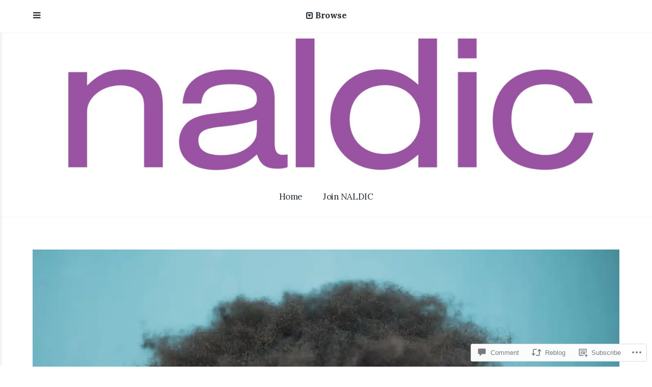

--- FILE ---
content_type: text/css;charset=utf-8
request_url: https://ealjournal.org/_static/??-eJxdjN0KgzAMhV/ImhYsXonvogQX2zRlTZG9/TIGQ3Z3znd+4Kpul6JYFLi7mvtBpcEuzIZcpoTm2h8ZjQxAUETJ1u0nvsHtUx/I9lCfyNQZNpGUUaHpK+OnvPIS4hSm2fsYzzcJTzRF&cssminify=yes
body_size: 36995
content:
p.comment-likes {
	height: 16px;
	float: none;
	width: 100%;
	clear: both;
	display: block;
	margin-left: -2px;
}

p.comment-not-liked {
	cursor: pointer;
}

p.comment-likes a.view-likers {
	text-decoration: underline;
	border: none;
}

div.comment-likes-overlay {
	color: rgb(85, 85, 85);
	position: absolute;
	font-size: 9pt;
	padding: 0;
	margin: 0;
	
	z-index: 20000;
}

div.comment-likes-overlay div.inner {
	background-color: white;
	border: 1px solid #dfdfdf;
	border-color: rgba(0, 0, 0, 0.1);
	padding: 8px;
	margin: 0;
	max-width: 310px;
	max-height: 250px;
	overflow: hidden;

	-webkit-box-shadow: 0 0 2px rgba(0, 0, 0, 0.15), 0 3px 8px rgba(0, 0, 0, 0.1);
	-moz-box-shadow: 0 0 2px rgba(0, 0, 0, 0.15), 0 3px 8px rgba(0, 0, 0, 0.1);
	box-shadow: 0 0 2px rgba(0, 0, 0, 0.15), 0 3px 8px rgba(0, 0, 0, 0.1);
}

div.comment-likes-overlay div.inner a img {
	text-decoration: none;
	height: 25px;
	width: 25px;
	margin: 2px 10px 2px 2px;
	vertical-align: middle;
}

div.comment-likes-overlay div.inner ul {
	margin: 0;
	padding: 0;
}

div.comment-likes-overlay div.inner ul li {
	float: left;
	display: inline;
	padding: 0;
	margin: 0 0 5px 0;
	
	overflow: hidden;
	white-space: nowrap;
	text-overflow: ellipsis;
}

div.comment-likes-overlay div.inner ul.single li {
	width: 100%; 
}

div.comment-likes-overlay div.inner ul.double li {
	width: 50%; 
}

div.comment-likes-overlay div.inner a,
div.comment-likes-overlay div.inner a:hover {
	text-decoration: none;
	border-bottom: none;
	background: transparent;
}

div.comment-likes-overlay div.inner ul li a span.user-name {
	color: rgb(85, 85, 85);
}

p.comment-likes span.comment-like-feedback {
	font-size: 12px;
	line-height: 1.8em;
	opacity: .8;
	float: left;
	padding: 1px 0 0 5px;
	display: block !important;
}

a.comment-like-link:hover {
	background: transparent;
}

a.comment-like-link span {
	display: none;
}

a.comment-like-link {
	outline: none;
	border: 0 !important;
	text-decoration: none !important;
	padding: 0;
	margin: 0;
	float: left;
	text-decoration: none;
	line-height: 70%;
	background: transparent;
}

a.comment-like-link:before,
div.comment-likes-overlay span.icon {
	-webkit-font-smoothing: antialiased;
	font-family: "Noticons";
	font-size: 20px;
	line-height: .9;
}

div.comment-likes-overlay span.icon {
	color: white;
	height: 100%;
	margin: 0;
	padding: 3px 0 1px 0;
}

a.comment-like-link:before {
	color: #2EA2CC;
	content: '\f408';
	width: 16px;
	display: inline-block;
}

a.comment-like-link.loading {
	-webkit-transition: opacity 2s;
	-moz-transition: opacity 2s;
	-ms-transition: opacity 2s;
	-o-transition: opacity 2s;
	transition: opacity 2s;

	opacity: 0;
}

a.comment-like-link:hover:before,
p.comment-liked a.comment-like-link:before,
p.comment-not-liked:hover a.comment-like-link:before {
	color: #f1831e;
	background: transparent;
}



div.comment-likes-overlay div .slider-nav {
	position: relative;
	clear: both;
	width: 310px;
	height: 40px;
	margin: 15px 0 -15px -12px;
	text-align: center;
	border-top: 1px solid #dfdfdf;
}

div.comment-likes-overlay div .slider-nav em {
	font-style: normal;
}

div.comment-likes-overlay div .slider-nav .prev {
	position: absolute;
	top: 0;
	left: 0;
	display: block;
	width: 40px;
	height: 40px;
	border-right: 1px solid #dfdfdf;
}

div.comment-likes-overlay div .slider-nav .noticon {
	width: 40px;
	height: 40px;
	font-size: 25px;
	line-height: 40px;
}

div.comment-likes-overlay div .slider-nav .next {
	position: absolute;
	top: 0;
	right: 0;
	display: block;
	display: block;
	width: 40px;
	height: 40px;
	border-left: 1px solid #dfdfdf;
}

div.comment-likes-overlay div .slider-nav .position {
	position: absolute;
	top: 0;
	left: 40px;
	bottom: 0;
	right: 40px;
	text-align:center;
}

div.comment-likes-overlay div .slider-nav .position div {
	display: inline;
}

div.comment-likes-overlay div .slider-nav .position em {
	display: inline-block;
	padding: 0 3px;
	font-size: 30px;
	line-height: 40px;
	color: #bbb;
	cursor: pointer;
}

div.comment-likes-overlay div .slider-nav .position .on {
	color: #1e8cbe;
}



div.comment-likes-overlay .swipe {
	overflow: hidden;
	visibility: hidden;
	position: relative;
}

div.comment-likes-overlay .swipe-wrap {
	overflow: hidden;
	position: relative;
}


div.comment-likes-overlay .swipe-wrap > div {
	float: left;
	width: 100%;
	position: relative;
}




@font-face {
  font-family: "Noticons";
  src: url(/i/noticons/./Noticons.eot?) format("embedded-opentype");
  font-weight: normal;
  font-style: normal;
}

@font-face {
  font-family: "Noticons";
  src: url("[data-uri]") format("woff"),
       url(/i/noticons/./Noticons.ttf) format("truetype"),
       url(/i/noticons/./Noticons.svg#Noticons) format("svg");
  font-weight: normal;
  font-style: normal;
}

@media screen and (-webkit-min-device-pixel-ratio:0) {
  @font-face {
    font-family: "Noticons";
    src: url(/i/noticons/./Noticons.svg#Noticons) format("svg");
  }
}




.noticon {
	font-size: 16px;
	vertical-align: top;
	text-align: center;
	-moz-transition: color .1s ease-in 0;
	-webkit-transition: color .1s ease-in 0;
	display: inline-block;
	font-family: "Noticons";
	font-style: normal;
	font-weight: normal;
	font-variant: normal;
	line-height: 1;
	text-decoration: inherit;
	text-transform: none;
	-moz-osx-font-smoothing: grayscale;
	-webkit-font-smoothing: antialiased;
	speak: none;
}




.noticon-404:before { content: "\f423"; }
.noticon-activity:before { content: "\f508"; }
.noticon-add:before { content: "\f8b3"; }
.noticon-add-media:before { content: "\f8d9"; }
.noticon-akismet:before { content: "\f8d2"; }
.noticon-anchor:before { content: "\f509"; }
.noticon-art:before { content: "\f8b4"; }
.noticon-aside:before { content: "\f101"; }
.noticon-atsign:before { content: "\f814"; }
.noticon-attachment:before { content: "\f416"; }
.noticon-audio:before { content: "\f109"; }
.noticon-automattic:before { content: "\f815"; }
.noticon-automattic-blip:before { content: "\f817"; }
.noticon-automattic-ring:before { content: "\f816"; }
.noticon-bell:before { content: "\f8d4"; }
.noticon-bold:before { content: "\f471"; }
.noticon-book:before { content: "\f444"; }
.noticon-bug:before { content: "\f50a"; }
.noticon-bullhorn:before { content: "\f8a5"; }
.noticon-bullseye:before { content: "\f8a0"; }
.noticon-cart:before { content: "\f447"; }
.noticon-category:before { content: "\f301"; }
.noticon-chat:before { content: "\f108"; }
.noticon-checkmark:before { content: "\f418"; }
.noticon-close:before { content: "\f405"; }
.noticon-close-alt:before { content: "\f406"; }
.noticon-cloud:before { content: "\f426"; }
.noticon-cloud-download:before { content: "\f440"; }
.noticon-cloud-upload:before { content: "\f441"; }
.noticon-code:before { content: "\f462"; }
.noticon-codepen:before { content: "\f216"; }
.noticon-cog:before { content: "\f445"; }
.noticon-collapse:before { content: "\f432"; }
.noticon-colors:before { content: "\f8a7"; }
.noticon-comment:before { content: "\f300"; }
.noticon-compact:before { content: "\f807"; }
.noticon-day:before { content: "\f305"; }
.noticon-digg:before { content: "\f221"; }
.noticon-document:before { content: "\f443"; }
.noticon-dot:before { content: "\f428"; }
.noticon-downarrow:before { content: "\f502"; }
.noticon-download:before { content: "\f50b"; }
.noticon-draggable:before { content: "\f436"; }
.noticon-dribbble:before { content: "\f201"; }
.noticon-dropbox:before { content: "\f225"; }
.noticon-dropdown:before { content: "\f433"; }
.noticon-dropdown-left:before { content: "\f434"; }
.noticon-edit:before { content: "\f411"; }
.noticon-ellipsis:before { content: "\f476"; }
.noticon-eventbrite:before { content: "\f8a6"; }
.noticon-expand:before { content: "\f431"; }
.noticon-external:before { content: "\f442"; }
.noticon-facebook:before { content: "\f203"; }
.noticon-facebook-alt:before { content: "\f204"; }
.noticon-fastforward:before { content: "\f458"; }
.noticon-features:before { content: "\f8a8"; }
.noticon-feed:before { content: "\f413"; }
.noticon-flag:before { content: "\f468"; }
.noticon-flickr:before { content: "\f211"; }
.noticon-follow:before { content: "\f801"; }
.noticon-following:before { content: "\f803"; }
.noticon-fonts:before { content: "\f8b5"; }
.noticon-foursquare:before { content: "\f226"; }
.noticon-fullscreen:before { content: "\f474"; }
.noticon-gallery:before { content: "\f103"; }
.noticon-ghost:before { content: "\f8d5"; }
.noticon-gift:before { content: "\f8a4"; }
.noticon-github:before { content: "\f200"; }
.noticon-googleplus:before { content: "\f206"; }
.noticon-googleplus-alt:before { content: "\f218"; }
.noticon-gravatar:before { content: "\f8d0"; }
.noticon-gridview:before { content: "\f808"; }
.noticon-handset:before { content: "\f50c"; }
.noticon-heart:before { content: "\f461"; }
.noticon-help:before { content: "\f457"; }
.noticon-hide:before { content: "\f404"; }
.noticon-hierarchy:before { content: "\f505"; }
.noticon-home:before { content: "\f409"; }
.noticon-horizon:before { content: "\f8d8"; }
.noticon-image:before { content: "\f102"; }
.noticon-info:before { content: "\f455"; }
.noticon-instagram:before { content: "\f215"; }
.noticon-italic:before { content: "\f472"; }
.noticon-jetpack:before { content: "\f8d3"; }
.noticon-key:before { content: "\f427"; }
.noticon-layouts:before { content: "\f8a9"; }
.noticon-leftarrow:before { content: "\f503"; }
.noticon-lightbulb:before { content: "\f8a1"; }
.noticon-link:before { content: "\f107"; }
.noticon-linkedin:before { content: "\f207"; }
.noticon-linkedin-alt:before { content: "\f208"; }
.noticon-localization:before { content: "\f8b2"; }
.noticon-location:before { content: "\f417"; }
.noticon-lock:before { content: "\f470"; }
.noticon-mail:before { content: "\f410"; }
.noticon-maximize:before { content: "\f422"; }
.noticon-medium:before { content: "\f8d6"; }
.noticon-menu:before { content: "\f419"; }
.noticon-microphone:before { content: "\f50d"; }
.noticon-milestone:before { content: "\f806"; }
.noticon-minimize:before { content: "\f421"; }
.noticon-minus:before { content: "\f50e"; }
.noticon-month:before { content: "\f307"; }
.noticon-move:before { content: "\f50f"; }
.noticon-next:before { content: "\f429"; }
.noticon-notice:before { content: "\f456"; }
.noticon-notification:before { content: "\f800"; }
.noticon-paintbrush:before { content: "\f506"; }
.noticon-path:before { content: "\f219"; }
.noticon-pause:before { content: "\f448"; }
.noticon-phone:before { content: "\f437"; }
.noticon-picture:before { content: "\f473"; }
.noticon-pinned:before { content: "\f308"; }
.noticon-pinterest:before { content: "\f209"; }
.noticon-pinterest-alt:before { content: "\f210"; }
.noticon-play:before { content: "\f452"; }
.noticon-plugin:before { content: "\f439"; }
.noticon-plus:before { content: "\f510"; }
.noticon-pocket:before { content: "\f224"; }
.noticon-polldaddy:before { content: "\f217"; }
.noticon-portfolio:before { content: "\f460"; }
.noticon-previous:before { content: "\f430"; }
.noticon-price:before { content: "\f8b0"; }
.noticon-print:before { content: "\f469"; }
.noticon-promoted:before { content: "\f812"; }
.noticon-quote:before { content: "\f106"; }
.noticon-rating-empty:before { content: "\f511"; }
.noticon-rating-full:before { content: "\f512"; }
.noticon-rating-half:before { content: "\f513"; }
.noticon-reader:before { content: "\f8a2"; }
.noticon-reader-alt:before { content: "\f8a3"; }
.noticon-reblog:before { content: "\f805"; }
.noticon-reddit:before { content: "\f222"; }
.noticon-refresh:before { content: "\f420"; }
.noticon-reply:before { content: "\f412"; }
.noticon-reply-alt:before { content: "\f466"; }
.noticon-reply-single:before { content: "\f467"; }
.noticon-rewind:before { content: "\f459"; }
.noticon-rightarrow:before { content: "\f501"; }
.noticon-search:before { content: "\f400"; }
.noticon-send-to-phone:before { content: "\f438"; }
.noticon-send-to-tablet:before { content: "\f454"; }
.noticon-share:before { content: "\f415"; }
.noticon-show:before { content: "\f403"; }
.noticon-shuffle:before { content: "\f514"; }
.noticon-sitemap:before { content: "\f507"; }
.noticon-skip-ahead:before { content: "\f451"; }
.noticon-skip-back:before { content: "\f450"; }
.noticon-skype:before { content: "\f220"; }
.noticon-spam:before { content: "\f424"; }
.noticon-spike:before { content: "\f811"; }
.noticon-spotify:before { content: "\f515"; }
.noticon-squarespace:before { content: "\f8d7"; }
.noticon-standard:before { content: "\f100"; }
.noticon-star:before { content: "\f408"; }
.noticon-status:before { content: "\f105"; }
.noticon-stop:before { content: "\f449"; }
.noticon-stumbleupon:before { content: "\f223"; }
.noticon-subscribe:before { content: "\f463"; }
.noticon-subscribed:before { content: "\f465"; }
.noticon-summary:before { content: "\f425"; }
.noticon-tablet:before { content: "\f453"; }
.noticon-tag:before { content: "\f302"; }
.noticon-time:before { content: "\f303"; }
.noticon-title:before { content: "\f8b6"; }
.noticon-top:before { content: "\f435"; }
.noticon-trapper:before { content: "\f810"; }
.noticon-trash:before { content: "\f407"; }
.noticon-trophy:before { content: "\f804"; }
.noticon-tumblr:before { content: "\f214"; }
.noticon-twitch:before { content: "\f516"; }
.noticon-twitter:before { content: "\f202"; }
.noticon-types:before { content: "\f8b1"; }
.noticon-unapprove:before { content: "\f446"; }
.noticon-unfollow:before { content: "\f802"; }
.noticon-unsubscribe:before { content: "\f464"; }
.noticon-unzoom:before { content: "\f401"; }
.noticon-uparrow:before { content: "\f500"; }
.noticon-user:before { content: "\f304"; }
.noticon-vaultpress:before { content: "\f8d1"; }
.noticon-video:before { content: "\f104"; }
.noticon-videocamera:before { content: "\f517"; }
.noticon-vimeo:before { content: "\f212"; }
.noticon-warning:before { content: "\f414"; }
.noticon-website:before { content: "\f475"; }
.noticon-week:before { content: "\f306"; }
.noticon-wordads:before { content: "\f813"; }
.noticon-wordpress:before { content: "\f205"; }
.noticon-xpost:before { content: "\f504"; }
.noticon-youtube:before { content: "\f213"; }
.noticon-zoom:before { content: "\f402"; }




.noticon-like:before { content: "\f408"; }











html, body, div, span, applet, object, iframe, h1, h2, h3, h4, h5, h6, p, blockquote, pre, a, abbr, acronym, address, big, cite, code, del, dfn, em, font, ins, kbd, q, s, samp, small, strike, strong, sub, sup, tt, var, dl, dt, dd, ol, ul, li, fieldset, form, label, legend, table, caption, tbody, tfoot, thead, tr, th, td {
  border: 0;
  font-family: inherit;
  font-size: 100%;
  font-style: inherit;
  font-weight: inherit;
  margin: 0;
  outline: 0;
  padding: 0;
  vertical-align: baseline;
}

html {
  font-size: 62.5%;
  -webkit-text-size-adjust: 100%;
  -ms-text-size-adjust: 100%;
}

body {
  background: #fff;
  padding-top: 64px;
  position: relative;
  overflow-x: hidden;
}
@media (max-width: 600px) {
  body {
    padding-top: 50px;
  }
}

@media only screen and (max-width: 600px) {
  body.admin-bar {
    position: static;
  }
}

*, *:before, *:after {
  box-sizing: border-box;
}

article, aside, details, figcaption, figure, footer, header, main, nav, section {
  display: block;
}

table {
  
  border-collapse: separate;
  border-spacing: 0;
}

caption, th, td {
  font-weight: normal;
  text-align: left;
}

blockquote:before, blockquote:after, q:before, q:after {
  content: "";
}

blockquote, q {
  quotes: "" "";
}

a:focus {
  outline: thin dotted;
}

a:hover, a:active {
  outline: 0;
}

a img {
  border: 0;
}


#page[tabindex="-1"]:focus {
  outline: 0;
}


body, button, input, select, textarea {
  color: #283037;
  font-family: "Noto Sans", "Helvetica", sans-serif;
  font-weight: 400;
  font-size: 19px;
  line-height: 1.8;
  border: none;
}
@media (max-width: 800px) {
  body, button, input, select, textarea {
    font-size: 18px;
  }
}
@media (max-width: 600px) {
  body, button, input, select, textarea {
    font-size: 16px;
  }
}

h1, h2, h3, h4, h5, h6 {
  clear: both;
  color: #283037;
  font-family: "Work Sans", "Helvetica", sans-serif;
  font-weight: 400;
  line-height: 1.2;
  margin-bottom: 3%;
  letter-spacing: -0.0250em;
}

h1 {
  font-size: 50px;
}
@media (max-width: 600px) {
  h1 {
    font-size: 40px;
  }
}

h2 {
  font-size: 40px;
}
@media (max-width: 600px) {
  h2 {
    font-size: 30px;
  }
}

h3 {
  font-size: 30px;
}
@media (max-width: 600px) {
  h3 {
    font-size: 24px;
  }
}

h4 {
  font-size: 22px;
}
@media (max-width: 600px) {
  h4 {
    font-size: 20px;
  }
}

h5 {
  font-size: 18px;
}
@media (max-width: 600px) {
  h5 {
    font-size: 16px;
  }
}

h6 {
  font-size: 16px;
}
@media (max-width: 600px) {
  h6 {
    font-size: 14px;
  }
}

p, .embed-vimeo {
  margin-bottom: 1.4em;
}
@media (max-width: 600px) {
  p, .embed-vimeo {
    margin-bottom: 1.2em;
  }
}

b, strong {
  font-weight: bold;
}

dfn, cite, em, i {
  font-style: italic;
}

blockquote {
  color: #283037;
  font-family: "Work Sans", "Helvetica", sans-serif;
  font-size: 24px;
  line-height: 1.6;
  margin: 0 0 1.4em 0;
  position: relative;
  padding: 0 0 0 50px;
  letter-spacing: -0.0250em;
}
blockquote:before {
  background: url(/wp-content/themes/premium/booklet/images/screen-half.png);
  height: 20px;
  display: inline-block;
  width: 100%;
}
@media (max-width: 600px) {
  blockquote:before {
    height: 18px;
  }
}
blockquote:after {
  content: "\201C";
  font-family: Georgia, serif;
  font-weight: 400;
  position: absolute;
  left: 0;
  top: 0;
  font-size: 60px;
  line-height: 1.1;
}
@media (max-width: 600px) {
  blockquote:after {
    font-size: 48px;
    line-height: 1;
  }
}
@media (max-width: 600px) {
  blockquote {
    font-size: 18px;
    line-height: 1.5;
    padding-left: 10%;
  }
  blockquote:before {
    font-size: 65px;
    top: 10px;
  }
}
blockquote p {
  margin-bottom: 1em;
}

.comments-area blockquote {
  border-left-color: #D7DEE5;
  font-family: "Noto Sans", "Helvetica", sans-serif;
  font-size: 18px;
  font-style: italic;
}
@media (max-width: 800px) {
  .comments-area blockquote {
    font-size: 16px;
  }
}

address {
  margin: 0 0 1.5em;
}

pre {
  background: #f0f0f0;
  font-family: "Courier 10 Pitch", Courier, monospace;
  font-size: 15px;
  font-size: 1.5rem;
  line-height: 1.6;
  margin-bottom: 1.6em;
  max-width: 100%;
  overflow: auto;
  padding: 1.6em;
}

.comments-area pre {
  background: #d7dee5;
}

code, kbd, tt, var {
  font: 15px Monaco, Consolas, "Andale Mono", "DejaVu Sans Mono", monospace;
}

abbr, acronym {
  border-bottom: 1px dotted #666;
  cursor: help;
}

mark, ins {
  background: #fff9c0;
  text-decoration: none;
}

sup, sub {
  font-size: 75%;
  height: 0;
  line-height: 0;
  position: relative;
  vertical-align: baseline;
}

sup {
  bottom: 1ex;
}

sub {
  top: .5ex;
}

small {
  font-size: 75%;
}

big {
  font-size: 125%;
}

.highlight {
  background: #fff198;
}

#page .grid-thumb .more-link {
  display: inline-block;
  width: 100%;
  font-size: 16px;
  font-weight: normal;
  border-bottom: none;
  border-top: dotted 1px #ADBDCC;
  margin-top: 15px;
  padding-top: 15px;
}
#page .grid-thumb .more-link:hover {
  color: #6F7F8D;
}

#page .excerpt-more-link,
#page .more-link {
  font-weight: bold;
  color: #283037;
  border: none;
}
#page .excerpt-more-link:hover,
#page .more-link:hover {
  color: #66727D;
}


hr {
  background-color: transparent;
  border: 0;
  border-bottom: dotted 1px #c7d6e4;
  height: 1px;
  margin: 1.6em 0;
}

ul, ol {
  margin: 0 0 1.4em 25px;
}

ul {
  list-style: circle;
}

ol {
  list-style: decimal;
}

ul ul, ol ol, ul ol, ol ul {
  margin: .6em 0 .6em 1.5em;
}

.entry-content li {
  margin-bottom: 2%;
}

dt {
  font-weight: bold;
}

dd {
  margin: 0 1.5em 1.5em;
}

img {
  height: auto;
  max-width: 100%;
}

figure {
  margin: 0;
}


table {
  font-size: 18px;
  margin-bottom: 5%;
  padding: 0;
  width: 100%;
}
@media (max-width: 800px) {
  table {
    font-size: 18px;
  }
}
@media (max-width: 600px) {
  table {
    font-size: 16px;
  }
}

table thead {
  background: #f0f0f0;
}
table thead th {
  font-weight: bold;
}

table td, #content table th {
  padding: 10px;
}

table td {
  border-bottom: solid 1px #f0f0f0;
}

table tr:last-child td {
  border-bottom: none;
}

table tr:nth-child(even) {
  background: #f0f0f0;
}


button,
input:not(input[type="radio"]),
textarea {
  font-size: 100%;
  margin: 0;
  vertical-align: baseline;
  *vertical-align: middle;
  -webkit-appearance: none;
  box-sizing: border-box;
}

.site-content button,
input[type="button"],
input[type="reset"],
input[type="submit"],
.button,
.comment-navigation a {
  background: #283037;
  border: none;
  border-radius: 2px;
  color: #fff;
  font-family: "Noto Sans", "Helvetica", sans-serif;
  font-size: 17px;
  font-weight: 600;
  padding: 14px 20px;
  -webkit-appearance: none;
  -webkit-transition: .1s ease-in;
  -moz-transition: .1s ease-in;
  transition: .1s ease-in;
}

.site-content button:hover,
input[type="button"]:hover,
input[type="reset"]:hover,
input[type="submit"]:hover,
.button:hover,
.comment-navigation a:hover {
  background: #37414A;
  color: #fff;
  cursor: pointer;
}

.site-content button:focus,
input[type="button"]:focus,
input[type="reset"]:focus,
input[type="submit"]:focus,
input[type="button"]:active,
input[type="reset"]:active,
input[type="submit"]:active,
.button:active,
.button:focus,
.comment-navigation a:focus,
.comment-navigation a:hover {
  color: #fff;
  outline: none;
}

input[type="checkbox"], input[type="radio"] {
  padding: 0;
}

input[type="checkbox"] {
  -webkit-appearance: checkbox !important;
}

input[type="radio"] {
  -webkit-appearance: radio !important;
}

input[type="search"] {
  -webkit-appearance: textfield;
  box-sizing: content-box;
}

input[type="search"]::-webkit-search-decoration {
  -webkit-appearance: none;
}

.searchform {
  position: relative;
}

.searchform #s {
  width: 100%;
  font-size: 16px;
}

.searchform #searchsubmit {
  position: absolute;
  top: 0;
  right: 0;
  height: 100%;
  background: transparent;
  color: #627083;
  padding: 14px 15px;
  font-size: 15px;
}
.searchform #searchsubmit i {
  -webkit-font-smoothing: antialiased;
  line-height: 1.5;
  font-size: 16px;
  vertical-align: top;
}

@media (max-width: 800px) {
  .searchform #searchsubmit span {
    display: none;
  }
}
.widget-area .searchform #searchsubmit span {
  display: none;
}

select {
  font-size: 100%;
  margin: 0;
  vertical-align: baseline;
  *vertical-align: middle;
  width: 100%;
  -webkit-appearance: normal;
  box-sizing: border-box;
}

button::-moz-focus-inner, input::-moz-focus-inner {
  border: 0;
  padding: 0;
}

input[type="text"],
input[type="email"],
input[type="url"],
input[type="password"],
input[type="search"],
textarea,
select,
#secondary #subscribe-email input[type="email"] {
  color: #7c8a96;
  background: #fff;
  box-sizing: border-box;
  -webkit-appearance: none;
  padding: 12px 15px;
  border: solid 1px #D4DDE5;
  border-radius: 2px;
  -webkit-transition: .1s ease;
  -moz-transition: .1s ease;
  transition: .1s ease;
}

input[type="text"]:focus,
input[type="email"]:focus,
input[type="url"]:focus,
input[type="password"]:focus,
input[type="search"]:focus,
textarea:focus,
select:focus,
#secondary #subscribe-email input[type="email"]:focus {
  border: solid 1px #C5CDD5;
  outline: none;
  box-shadow: 0 1px 1px rgba(0, 0, 0, 0.08);
}

select {
  background: #fff url(/wp-content/themes/premium/booklet/images/angle-down.jpg) right no-repeat;
  background-size: 12px;
  background-position: right 15px top 22px;
}
select:hover {
  border-color: #D5DDE4;
  cursor: pointer;
}

select:after {
  content: "x";
}

@media (max-width: 800px) {
  input[name="post_password"] {
    display: inline-block;
    margin-bottom: 10px;
    width: 100%;
  }
}
textarea {
  overflow: auto;
  
  padding: 10px;
  vertical-align: top;
  
  width: 100%;
}

::-webkit-input-placeholder {
  color: #97A7B5;
}

:-moz-placeholder {
  color: #97A7B5;
}

::-moz-placeholder {
  color: #97A7B5;
}

:-ms-input-placeholder {
  color: #97A7B5;
}

#main .contact-form {
  display: inline-block;
  width: 100%;
}
#main .contact-form label {
  font-weight: normal;
}
#main .contact-form input[type='text'], #main .contact-form input[type='email'] {
  margin-bottom: 4%;
  width: 100%;
  max-width: 100%;
}
#main .contact-form textarea {
  margin-bottom: 4%;
  width: 98%;
}
#main .contact-form .contact-submit {
  margin-bottom: 0;
}



a {
  color: #62707c;
  text-decoration: none;
}

a:hover, a:focus, a:active {
  color: #343E47;
}


.slideout-menu {
  background: #f0f0f0;
  position: fixed;
  left: 0;
  top: 0;
  bottom: 0;
  right: 0;
  z-index: 50;
  width: 40%;
  padding: 9% 5% 5% 5%;
  overflow-y: auto;
  -webkit-overflow-scrolling: touch;
  box-shadow: 0 0px 8px rgba(0, 0, 0, 0.13);
}
@media only screen and (max-width: 1200px) {
  .slideout-menu {
    padding-top: 11%;
  }
}
@media (max-width: 800px) {
  .slideout-menu {
    padding: 14% 5% 12% 5%;
    width: 50%;
    opacity: 0;
  }
}
@media (max-width: 600px) {
  .slideout-menu {
    padding-top: 16%;
    width: 100%;
  }
}

.admin-bar .slideout-menu {
  top: 32px;
}
@media only screen and (max-width: 782px) {
  .admin-bar .slideout-menu {
    top: 46px;
  }
}

.slideout-menu {
  transform: translateX(-100%);
  transition: transform .3s;
}
@media (max-width: 600px) {
  .slideout-menu {
    transform: translateX(-100%);
  }
}
.rtl .slideout-menu {
  transform: translateX(200%);
}

.slideout-panel {
  position: relative;
  z-index: 1;
  will-change: transform;
}

@media (max-width: 800px) {
  .slideout-open,
  .slideout-open body,
  .slideout-open .slideout-panel {
    overflow: hidden;
  }
}

.slideout-open .slideout-menu {
  display: block;
  transform: translateX(0);
}
@media (max-width: 800px) {
  .slideout-open .slideout-menu {
    opacity: 1;
  }
}

.menu-toggle {
  display: inline-block;
  position: relative;
  z-index: 20;
}
.menu-toggle i:before {
  content: "\f0c9";
}

.menu-active i:before {
  content: "\f00d";
}

.main-navigation {
  text-align: center;
  font-size: 17px;
  font-family: "Work Sans", "Helvetica", sans-serif;
  font-weight: 500;
  background: #fff;
  display: inline-block;
  width: 100%;
  box-shadow: 1px 0 1px rgba(0, 0, 0, 0.25);
  letter-spacing: -0.0250em;
}
.main-navigation .menu > li {
  margin-bottom: 0;
}
@media (max-width: 800px) {
  .main-navigation {
    display: none;
  }
}
.main-navigation ul {
  margin: 0;
  padding: 0;
}
.main-navigation li {
  display: inline-block;
  position: relative;
}
.main-navigation li a {
  padding: 25px 20px;
  display: inline-block;
  color: #283037;
  -webkit-transition: .1s ease-in-out;
  -moz-transition: .1s ease-in-out;
  transition: .1s ease-in-out;
}
.main-navigation li a:hover {
  color: #66727D;
  background: #343e47;
}
.main-navigation .menu-item-has-children > a:after {
  content: "\f107";
  font-family: "FontAwesome";
  margin-left: 6px;
}
.main-navigation .sub-menu .menu-item-has-children > a:after {
  content: "\f105";
  float: right;
}
.rtl .main-navigation .sub-menu .menu-item-has-children > a:after {
  content: "\f104";
  float: left;
}

.main-navigation .sub-menu,
.main-navigation .children {
  position: absolute;
  width: 265px;
  top: 80px;
  left: 0px;
  text-align: left;
  margin: 0;
  background: #343e47;
  z-index: 50;
  left: -999em;
  z-index: 99999;
}
.main-navigation .sub-menu:before,
.main-navigation .children:before {
  width: 0;
  height: 0;
  border-left: 5px solid transparent;
  border-right: 5px solid transparent;
  border-bottom: 5px solid #283037;
  position: absolute;
  top: -5px;
  left: 20px;
  content: " ";
  display: none;
}
@media (max-width: 800px) {
  .main-navigation .sub-menu:before,
  .main-navigation .children:before {
    display: none;
  }
}

.main-navigation li ul {
  z-index: 100;
}

.main-navigation li ul li {
  padding: 0;
  width: 100%;
}

.main-navigation li ul a,
.main-navigation li ul li a {
  width: 100%;
  display: inline-block;
  border-bottom: solid 1px rgba(255, 255, 255, 0.1);
  padding: 20px;
  margin: 0;
  font-size: 16px;
  font-weight: normal;
  text-transform: none;
  line-height: 1.6;
  color: #fff;
  color: rgba(255, 255, 255, 0.8);
}

.main-navigation li ul a:hover,
.main-navigation li ul li a:hover {
  color: #fff;
}

.main-navigation li ul li ul {
  padding: 0;
}

.main-navigation ul ul {
  top: 0;
}

.main-navigation ul ul ul {
  left: -999em;
}

.main-navigation li ul ul.sub-menu,
.main-navigation li ul ul.children {
  top: 0;
  margin: 0;
  z-index: 20;
  position: absolute;
  border-left: solid 1px rgba(255, 255, 255, 0.1);
}
.main-navigation li ul ul.sub-menu:before,
.main-navigation li ul ul.children:before {
  display: none;
}

.main-navigation .menu > li {
  margin-left: -5px;
}

.main-navigation li:hover > a {
  background: #343e47;
  color: #fff;
}

.main-navigation .sub-menu li:hover > a {
  background: rgba(0, 0, 0, 0.1);
}

.main-navigation li.focus > ul,
.main-navigation li:hover > ul,
.main-navigation li li a:hover > ul {
  left: auto;
  -webkit-animation-name: fadeIn;
  animation-name: fadeIn;
  -webkit-animation-duration: .1s;
  animation-duration: .1s;
  -webkit-animation-fill-mode: both;
  animation-fill-mode: both;
}

.main-navigation ul ul li:hover > ul,
.main-navigation ul ul li.focus > ul {
  left: 100%;
}

.sidebar-navigation {
  font-size: 20px;
  font-family: "Work Sans", "Helvetica", sans-serif;
  display: block;
  margin: 0;
  letter-spacing: -0.0250em;
}
@media (max-width: 600px) {
  .sidebar-navigation {
    font-size: 16px;
    font-weight: 500;
  }
}

.sidebar-navigation .menu {
  display: inline-block;
  width: 100%;
}

.sidebar-navigation ul {
  margin: 0 0 0 0;
}
.sidebar-navigation ul li {
  display: inline-block;
  width: 100%;
  list-style-type: none;
  margin: 0;
  padding: 0;
  position: relative;
  z-index: 10;
}
.sidebar-navigation ul li a {
  color: #283037;
  display: inline-block;
  width: 100%;
  padding: 12px 0;
  transition: .2s ease;
  border-bottom: dotted 1px #ccc;
}
.sidebar-navigation ul li a:hover {
  color: #66727D;
}
.sidebar-navigation ul ul li {
  border-bottom-color: #B9B9B9;
}
.sidebar-navigation ul:not(.sub-menu) > li:last-child a {
  border-bottom: none;
}

.sidebar-navigation .sub-menu,
.sidebar-navigation .children {
  margin: 0;
  padding: 0 0 0 5%;
  position: relative;
  z-index: 30;
  background: #E4E4E4;
  display: none;
  font-size: 16px;
}

.menu-item-has-children .toggle-sub {
  position: absolute;
  top: 0;
  right: 0;
  left: inherit;
  height: 52px;
  z-index: 20;
  width: 50px;
  display: block;
  text-align: center;
  line-height: 2.8;
  background: #E4E4E4;
  padding: 0;
}
@media (max-width: 800px) {
  .menu-item-has-children .toggle-sub {
    font-size: 19px;
  }
}

.menu-item-has-children .toggle-sub:hover {
  cursor: pointer;
  color: #283037;
}

.sub-menu .menu-item-has-children .toggle-sub {
  line-height: 3;
  background: rgba(0, 0, 0, 0.05);
}

.site-header .menu-item-has-children:hover {
  cursor: pointer;
}

.drop-open > .sub-menu {
  display: block;
}

.mobile-menu {
  display: none;
}
@media (max-width: 800px) {
  .mobile-menu {
    display: inline-block;
    width: 100%;
  }
}

@media (max-width: 800px) {
  .sidebar-navigation > div:not(:last-child):after {
    content: " ";
    background: url(/wp-content/themes/premium/booklet/images/screen-half.png);
    height: 12px;
    display: inline-block;
    width: 100%;
  }
}


.social-navigation {
  display: inline-block;
  vertical-align: top;
  float: right;
}
@media (max-width: 800px) {
  .social-navigation {
    float: none;
    width: 100%;
  }
}
.social-navigation ul {
  list-style: none;
  margin: 0;
}
.social-navigation li {
  display: inline;
}
.social-navigation a {
  color: #283037;
  font-size: 0;
  margin-left: 5px;
  -webkit-transition: .2s ease-in-out;
  -moz-transition: .2s ease-in-out;
  transition: .2s ease-in-out;
}
.social-navigation a:before {
  font-family: "FontAwesome";
  font-size: 18px;
}
@media (max-width: 800px) {
  .social-navigation a {
    margin-bottom: 10px;
    display: inline-block;
  }
}
.social-navigation a[href*="twitter.com"]:before {
  content: "\f081";
}
.social-navigation a[href*="twitter.com"]:hover:before {
  color: #53B9FD;
}
.social-navigation a[href*="snapchat.com"]:before {
  content: "\f2ad";
}
.social-navigation a[href*="snapchat.com"]:hover:before {
  color: #283037;
}
.social-navigation a[href*="facebook.com"]:before {
  content: "\f230";
}
.social-navigation a[href*="facebook.com"]:hover:before {
  color: #44609d;
}
.social-navigation a[href*="google.com"]:before {
  content: "\f0d4";
}
.social-navigation a[href*="google.com"]:hover:before {
  color: #FC5B5B;
}
.social-navigation a[href*="instagram.com"]:before {
  content: "\f16d";
}
.social-navigation a[href*="instagram.com"]:hover:before {
  color: #78A6C5;
}
.social-navigation a[href*="youtube.com"]:before {
  content: "\f166";
}
.social-navigation a[href*="youtube.com"]:hover:before {
  color: #cc181e;
}
.social-navigation a[href*="vimeo.com"]:before {
  content: "\f194";
}
.social-navigation a[href*="vimeo.com"]:hover:before {
  color: #aad450;
}
.social-navigation a[href*="dribbble.com"]:before {
  content: "\f17d";
  line-height: 17px;
}
.social-navigation a[href*="dribbble.com"]:hover:before {
  color: #ec6196;
}
.social-navigation a[href*="github.com"]:before {
  content: "\f092";
}
.social-navigation a[href*="github.com"]:hover:before {
  color: #333333;
}
.social-navigation a[href*="flickr.com"]:before {
  content: "\f16e";
}
.social-navigation a[href*="flickr.com"]:hover:before {
  color: #fc4ca4;
}
.social-navigation a[href*="codepen.com"]:before {
  content: "\f1cb";
}
.social-navigation a[href*="codepen.com"]:hover:before {
  color: #333333;
}
.social-navigation a[href*="behance.com"]:before {
  content: "\f1b5";
}
.social-navigation a[href*="behance.com"]:hover:before {
  color: #007fff;
}
.social-navigation a[href*="dropbox.com"]:before {
  content: "\f16b";
}
.social-navigation a[href*="dropbox.com"]:hover:before {
  color: #349BE9;
}
.social-navigation a[href*="pinterest.com"]:before {
  content: "\f0d3";
}
.social-navigation a[href*="pinterest.com"]:hover:before {
  color: #df252d;
}
.social-navigation a[href*="reddit.com"]:before {
  content: "\f1a1";
}
.social-navigation a[href*="reddit.com"]:hover:before {
  color: #333333;
}
.social-navigation a[href*="soundcloud.com"]:before {
  content: "\f1be";
}
.social-navigation a[href*="soundcloud.com"]:hover:before {
  color: #FF7500;
}
.social-navigation a[href*="spotify.com"]:before {
  content: "\f1bc";
}
.social-navigation a[href*="spotify.com"]:hover:before {
  color: #A5CE3F;
}
.social-navigation a[href*="wordpress.com"]:before {
  content: "\f19a";
}
.social-navigation a[href*="wordpress.com"]:hover:before {
  color: #0085be;
}
.social-navigation a[href*="mailto"]:before {
  content: "\f0e0";
  text-indent: -1px;
  font-size: 16px;
}
.social-navigation a[href*="mailto"]:hover:before {
  color: #333333;
}
.social-navigation a[href*="linkedin.com"]:before {
  content: "\f0e1";
}
.social-navigation a[href*="linkedin.com"]:hover:before {
  color: #24A5DD;
}
.social-navigation a[href*="stackoverflow.com"]:before {
  content: "\f16c";
}
.social-navigation a[href*="stackoverflow.com"]:hover:before {
  color: #FF7500;
}
.social-navigation a[href*="rss"]:before, .social-navigation a[href*="feed"]:before {
  content: "\f09e";
  text-indent: 1px;
}
.social-navigation a[href*="rss"]:hover:before, .social-navigation a[href*="feed"]:hover:before {
  color: #FF7500;
}


.post-navigation {
  display: block;
  width: 100%;
  position: relative;
  border-top: solid 1px #eee;
  text-align: center;
  background: #fff;
}
.post-navigation .nav-post {
  display: inline-block;
  width: 50%;
  float: left;
  border-right: solid 1px #eee;
  color: #283037;
  padding: 3% 5%;
  -webkit-transition: .2s ease-in-out;
  -moz-transition: .2s ease-in-out;
  transition: .2s ease-in-out;
}
@media (max-width: 800px) {
  .post-navigation .nav-post {
    padding: 5%;
  }
}
@media (max-width: 800px) {
  .post-navigation .nav-post {
    padding: 8% 2%;
  }
}
.post-navigation .nav-post:only-child {
  float: none;
  border-right: none;
}
@media (max-width: 800px) {
  .post-navigation .nav-post {
    width: 100%;
    border-bottom: solid 1px #eee;
    border-right: none;
  }
}
.post-navigation .nav-post:hover {
  background: #F9F9F9;
  cursor: pointer;
}
.post-navigation a {
  vertical-align: top;
  display: inline-block;
}
.post-navigation .nav-title {
  font-size: 20px;
  line-height: 1.5;
}
@media (max-width: 600px) {
  .post-navigation .nav-title {
    font-size: 16px;
    padding: 5px 0;
  }
}
.post-navigation .nav-title a {
  color: #283037;
  border-bottom: solid 1px transparent;
}
.post-navigation .nav-title a:hover {
  color: #283037;
  border-bottom-color: #C9D4D8;
}
.post-navigation .nav-label,
.post-navigation .nav-date {
  text-transform: uppercase;
  font-size: 12px;
  font-weight: bold;
  margin-bottom: 15px;
  color: #283037;
  color: #66727D;
}
.post-navigation .nav-label i {
  margin: 0 3px;
}
.post-navigation .nav-date {
  margin-bottom: 0;
  color: #66727D;
}


.pagination {
  display: block;
  width: 100%;
  overflow: hidden;
  text-align: center;
  border-top: solid 1px #e8e8e8;
  padding: 5%;
}
.content-area .pagination .container {
  max-width: 100%;
}
.pagination a {
  color: #283037;
}
.pagination a, .pagination span {
  background: #f0f0f0;
  padding: 8px 25px;
  transition: .2s ease-in-out;
  border-radius: 2px;
  display: inline-block;
  color: #66727D;
}
@media (max-width: 600px) {
  .pagination a, .pagination span {
    padding: 10px 15px;
  }
}
.pagination .next,
.pagination .prev {
  font-size: 0;
}
.pagination .next:after,
.pagination .prev:after {
  font-family: "FontAwesome";
  font-size: 26px;
}
.pagination .next {
  float: right;
}
.pagination .next:after {
  content: "\f105";
}
.pagination .prev {
  float: left;
}
.pagination .prev:after {
  content: "\f104";
}
@media (max-width: 600px) {
  .pagination {
    padding: 5% 15px;
  }
  .pagination .next:after,
  .pagination .prev:after {
    font-size: 17px;
  }
}

.infinite-scroll .pagination {
  display: none;
}

.page-numbers {
  font-size: 24px;
  font-weight: 400;
}
@media (max-width: 600px) {
  .page-numbers {
    font-size: 17px;
  }
}

.page-numbers.current,
.page-numbers:hover {
  background: #283037;
  color: #fff;
}

.paging-navigation {
  display: inline-block;
  width: 100%;
  text-align: center;
}
.paging-navigation a {
  display: block;
}
.paging-navigation .nav-previous, .paging-navigation .nav-next {
  display: inline-block;
  margin: 0 2px;
}
.paging-navigation .nav-previous i {
  margin-right: 5px;
}
.paging-navigation .nav-next i {
  margin-left: 5px;
}
.paging-navigation .nav-previous .button:before {
  content: "\f0a8";
  font-family: "FontAwesome";
  margin-right: 10px;
}
.paging-navigation .nav-next .button:after {
  content: "\f0a9";
  font-family: "FontAwesome";
  margin-left: 10px;
}
@media (max-width: 600px) {
  .paging-navigation .nav-previous, .paging-navigation .nav-next {
    display: inline-block;
    float: left;
    margin-bottom: 10px;
    text-align: center;
    width: 100%;
  }
  .paging-navigation .nav-previous:last-child, .paging-navigation .nav-next:last-child {
    margin-bottom: 0;
  }
}


.screen-reader-text {
  clip: rect(1px, 1px, 1px, 1px);
  position: absolute !important;
  margin: 0;
}

.screen-reader-text:hover, .screen-reader-text:active, .screen-reader-text:focus {
  background-color: #f1f1f1;
  border-radius: 3px;
  box-shadow: 0 0 2px 2px rgba(0, 0, 0, 0.6);
  clip: auto !important;
  color: #21759b;
  display: block;
  font-size: 14px;
  font-weight: bold;
  height: auto;
  left: 5px;
  line-height: normal;
  padding: 15px 23px 14px;
  text-decoration: none;
  top: 5px;
  width: auto;
  z-index: 100000;
  
}


#page .alignleft {
  display: inline;
  float: left;
  margin: .5em 2em .5em 0;
}
@media (max-width: 600px) {
  #page .alignleft {
    max-width: 150px;
    margin-right: 1em;
  }
}

#page .alignright {
  display: inline;
  float: right;
  margin: .5em 0 1.5em 2em;
}
@media (max-width: 600px) {
  #page .alignright {
    max-width: 150px;
    margin-left: 1em;
  }
}

#page .aligncenter {
  clear: both;
  display: block;
  margin: 0 auto 1.5em auto;
}

.wp-caption {
  margin: .5em 0 1.5em 0;
  max-width: 100%;
  text-align: left;
}

.wp-caption img[class*="wp-image-"] {
  display: block;
  margin: 0;
  max-width: 100%;
}

.wp-caption-text, .gallery-caption {
  padding: 0;
  margin-top: 12px;
  width: 100%;
  color: #66727D;
  text-transform: none;
  font-size: 15px;
  font-weight: 400;
  letter-spacing: 0;
  padding-left: 10px;
  border-left: solid 2px #e3eaf0;
  margin-bottom: 0;
}

#main .tiled-gallery {
  margin-bottom: 1.4em;
}

.gallery {
  margin-bottom: 1.5em;
}

.gallery-item {
  display: inline-block;
  text-align: center;
  vertical-align: top;
  width: 100%;
}
.entry-content .gallery-item a {
  border: none;
}

.gallery-columns-2 .gallery-item {
  max-width: 50%;
}

.gallery-columns-3 .gallery-item {
  max-width: 33.33%;
}

.gallery-columns-4 .gallery-item {
  max-width: 25%;
}

.gallery-columns-5 .gallery-item {
  max-width: 20%;
}

.gallery-columns-6 .gallery-item {
  max-width: 16.66%;
}

.gallery-columns-7 .gallery-item {
  max-width: 14.28%;
}

.gallery-columns-8 .gallery-item {
  max-width: 12.5%;
}

.gallery-columns-9 .gallery-item {
  max-width: 11.11%;
}

.pull-right {
  float: right;
  margin: 0 0 2% 5%;
  text-align: right;
}

.pull-left {
  float: left;
  margin: 0 5% 2% 0;
}

.pull-right, .pull-left {
  color: #283037;
  font-family: "Work Sans", "Helvetica", sans-serif;
  font-size: 24px;
  font-weight: 500;
  line-height: 1.4;
  width: 32%;
  letter-spacing: -0.0250em;
}
.pull-right:before, .pull-left:before {
  content: " ";
  background: url(/wp-content/themes/premium/booklet/images/screen-half.png);
  height: 16px;
  display: inline-block;
  width: 100%;
}
@media (max-width: 800px) {
  .pull-right:before, .pull-left:before {
    height: 12px;
  }
}
@media (max-width: 800px) {
  .pull-right, .pull-left {
    font-size: 20px;
    width: 100%;
    margin: 0 0 5% 0;
    text-align: left;
    line-height: 1.5;
  }
}
@media (max-width: 600px) {
  .pull-right, .pull-left {
    font-size: 18px;
  }
}

.site-footer .tagcloud a {
  background: #424A55;
  color: #fff;
  padding: 6px;
  font-size: 12px;
  text-transform: uppercase;
  letter-spacing: 2px;
  -webkit-transition: .1s ease-in;
  -moz-transition: .1s ease-in;
  transition: .1s ease-in;
}

.site-footer .tagcloud a:hover {
  background: #576571;
  color: #fff;
  cursor: pointer;
}

.sticky {
  width: auto;
}


.clear:before, .clear:after, .entry-content:before, .entry-content:after, .comment-content:before, .comment-content:after, .site-header:before, .site-header:after, .site-content:before, .site-content:after, .site-footer:before, .site-footer:after {
  content: '';
  display: table;
}

.clear:after, .entry-content:after, .comment-content:after, .site-header:after, .site-content:after, .site-footer:after {
  clear: both;
}


.widget-area {
  display: inline-block;
  width: 100%;
  vertical-align: top;
  float: right;
  font-size: 16px;
  position: relative;
  -webkit-backface-visibility: hidden;
}
@media (max-width: 800px) {
  .widget-area {
    width: 100%;
    float: none;
    margin-top: 8%;
  }
}

.widget-area a {
  color: #66727D;
}
.widget-area a:hover {
  color: #283037;
}

.widget-area aside {
  display: inline-block;
  width: 100%;
  margin-bottom: 8%;
  vertical-align: top;
  position: relative;
  z-index: 10;
  -webkit-transform: translateZ(0);
}
.widget-area aside:after {
  content: " ";
  background: url(/wp-content/themes/premium/booklet/images/screen-half.png);
  height: 12px;
  display: inline-block;
  width: 100%;
  margin-top: 10%;
  z-index: 10;
  -webkit-transform: translate3d(0, 0, 0);
}
.widget-area aside:last-child {
  margin-bottom: 0;
  padding-bottom: 0;
}
.widget-area aside:last-child:after {
  display: none;
}
@media (max-width: 600px) {
  .widget-area aside {
    margin-bottom: 8%;
  }
}

.widget-area aside:last-child {
  margin-bottom: 0;
  border-bottom: none;
}

.widget-area aside .widget-title,
.widget-area aside .widgettitle,
.widget-area .widget-grofile h4 a {
  font-size: 17px;
  font-weight: 700;
  line-height: 1.6;
  position: relative;
  margin-bottom: 20px;
}
@media (max-width: 800px) {
  .widget-area aside .widget-title,
  .widget-area aside .widgettitle,
  .widget-area .widget-grofile h4 a {
    margin-bottom: 35px;
  }
}
@media (max-width: 600px) {
  .widget-area aside .widget-title,
  .widget-area aside .widgettitle,
  .widget-area .widget-grofile h4 a {
    margin-bottom: 20px;
  }
}

.widget-area .textwidget p:last-of-type {
  margin-bottom: 0;
}

.widget-area aside ul {
  margin: 0 0 0 0;
}

.widget-area aside ul.sub-menu,
.widget-area aside .children {
  margin: 4% 0 0 20px;
}

.widget-area aside ul.sub-menu li:last-child,
.widget-area aside .children li:last-child {
  margin-bottom: 0;
  padding-bottom: 2%;
  border-bottom: none;
}

.widget-area aside li {
  margin-bottom: 10px;
  padding-bottom: 10px;
  border-bottom: dotted 1px #ccc;
  list-style: none;
  position: relative;
}
.widget-area aside li:before {
  content: "\f0da";
  font-family: "FontAwesome";
  position: absolute;
  left: -18px;
  top: 3px;
  color: #A1B0BD;
  font-size: 12px;
  display: none;
}

.widget-area aside li ul li {
  list-style: circle;
}

.widget-area aside li:last-child {
  margin-bottom: 0;
  border-bottom: none;
  padding-bottom: 0;
}

#calendar_wrap {
  background: #fff;
  border-right: none;
  border-bottom: none;
  color: #283037;
  box-shadow: rgba(0, 0, 0, 0.15) 0px 2px 2px -1px;
}

#wp-calendar {
  font-size: 16px;
  margin: 0;
  max-width: 100%;
}

#wp-calendar caption {
  text-align: center;
  background: #f0f0f0;
  padding: 5px 10px;
  font-weight: bold;
}

#wp-calendar tr th, #wp-calendar tr td {
  text-align: center;
}

#wp-calendar tr th {
  background: #283037;
  color: #fff;
  margin: -10px -10px 10px -10px;
  font-size: 11px;
  font-weight: bold;
  padding: 10px 0;
}

#wp-calendar tbody tr td {
  padding: 2px 0;
  border-right: solid 1px #f3f3f3;
  border-top: solid 1px #f3f3f3;
}

#wp-calendar tfoot td {
  border-top: solid 1px #f3f3f3;
  border-right: solid 1px #eee;
  padding: 7px 0 5px 0;
  font-weight: bold;
  font-size: 10px;
  text-transform: uppercase;
}

#wp-calendar a {
  color: #283037;
}
#wp-calendar a:hover {
  color: #66727D;
}

.widget_rss li {
  margin-bottom: 15px;
  padding-bottom: 15px;
}
.widget_rss li:last-child {
  border-bottom: none;
  margin-bottom: 0;
  padding-bottom: 0;
}
.widget_rss li .rsswidget {
  display: inline-block;
  width: 100%;
}
.widget_rss .rss-date, .widget_rss cite {
  font-size: 14px;
  text-transform: uppercase;
  display: inline-block;
  margin: 10px 0;
}

.widget-grofile {
  position: relative;
}

.widget .grofile-thumbnail {
  max-width: 90px;
  width: 90px;
  display: block;
  vertical-align: top;
  border-radius: 100px;
  margin: 0 auto 10px auto;
}

.grofile-meta {
  display: inline-block;
  width: 100%;
  vertical-align: top;
}

.widget-area .widget-grofile h4 {
  margin-top: 0;
  margin-bottom: 20px;
  line-height: .9;
  text-align: center;
}
.widget-area .widget-grofile h4 a {
  color: #283037;
}
.widget-area .widget-grofile h4 a:hover {
  color: #66727D;
}

.widget-area .grofile-meta + h4 {
  display: none;
}

.widget-area .grofile-links {
  margin-bottom: 20px;
}

.widget-area .grofile-links + p,
.widget-area .grofile-meta + p {
  margin-bottom: 0;
}


.no-comments {
  margin-bottom: 0;
}

.comment-navigation {
  font-size: 16px;
  margin: 0 0 6% 0;
}
.comment-navigation .button {
  display: inline-block;
}
.comment-navigation .button:empty {
  display: none;
}
.comment-navigation .nav-previous a:before {
  content: "\f0a8";
  font-family: "FontAwesome";
  margin-right: 10px;
}
.comment-navigation .nav-next a:after {
  content: "\f0a9";
  font-family: "FontAwesome";
  margin-left: 10px;
}

.comments-area {
  background: #f0f0f0;
  display: block;
  margin: 0 auto;
  padding: 8% 0;
  overflow: hidden;
  width: 100%;
}

.page .comments-area {
  margin-top: 5%;
}

.comments-title {
  text-align: center;
  font-size: 36px;
  margin-bottom: 10%;
}
@media (max-width: 600px) {
  .comments-title {
    font-size: 22px;
  }
}
.comments-title span {
  border-bottom: solid 3px;
}
@media (max-width: 600px) {
  .comments-title span {
    border-bottom-width: 2px;
  }
}

#commentform {
  width: 100%;
}

.comment-list #commentform {
  margin-top: 2%;
}

.comment-info {
  display: inline-block;
  margin-bottom: 1%;
}

.comment-content {
  font-size: 18px;
}
@media (max-width: 800px) {
  .comment-content {
    font-size: 16px;
  }
}

.bypostauthor .comment-list .avatar:after {
  content: "\f007";
  font-family: "FontAwesome";
  font-size: 16px;
  margin-left: 1rem;
  position: relative;
  top: 0;
}

.comment-list,
.comment-list li {
  margin: 0;
  counter-reset: li;
}

.comment-list > li {
  list-style-type: none;
  margin-bottom: 6%;
  padding-bottom: 6%;
  border-bottom: dotted 1px #C2C9D0;
}
@media (max-width: 600px) {
  .comment-list > li {
    margin-bottom: 8%;
    padding-bottom: 8%;
  }
}

.comment-list .children {
  margin: 6% 0 0 10%;
}
.comment-list .children li {
  margin-bottom: 6%;
  padding-bottom: 6%;
  border-bottom: dotted 1px #C2C9D0;
}
.comment-list .children li:first-child {
  border-top: dotted 1px #C2C9D0;
  padding-top: 6%;
}
@media (max-width: 600px) {
  .comment-list .children li:first-child {
    padding-top: 9%;
  }
}
.comment-list .children li:last-child {
  margin-bottom: 0;
  padding-bottom: 0;
  border-bottom: none;
}

.comment-list .children > li {
  list-style: none;
}

.comment-list .reply {
  margin-bottom: 0;
}
.comment-list .reply a {
  color: #848a96;
}
.comment-list .reply a:hover {
  color: #283037;
}

.comment-list .avatar {
  display: inline-block;
  margin-right: 5%;
  border-radius: 100px;
  vertical-align: top;
  width: 8%;
}

.comment-wrap {
  display: inline-block;
  width: 84%;
  vertical-align: top;
}

.comment-cite {
  font-style: normal;
  display: inline-block;
  width: 100%;
  font-weight: 300;
  font-size: 24px;
  line-height: 1;
  font-family: "Work Sans", "Helvetica", sans-serif;
  letter-spacing: -0.0250em;
}
@media (max-width: 600px) {
  .comment-cite {
    font-size: 18px;
  }
}
.comment-cite a {
  color: #283037;
}

.comment-time, .comment-edit-link {
  color: #66727D;
  font-size: 13px;
  text-transform: uppercase;
  letter-spacing: 1px;
  font-weight: 400;
  font-size: 12px;
  vertical-align: top;
}

.comment-reply-title {
  display: inline-block;
  font-size: 36px;
  margin-bottom: 6%;
  width: 100%;
}
@media (max-width: 600px) {
  .comment-reply-title {
    font-size: 24px;
  }
}
.comment-reply-title small {
  display: inline-block;
  float: right;
}
.comment-reply-title small a {
  color: #66727D;
  font-size: 13px;
  text-transform: uppercase;
  letter-spacing: 1px;
  font-weight: 400;
  vertical-align: top;
  padding-top: 18px;
  display: inline-block;
}
.comment-reply-title small a:hover {
  color: #EB5252;
}
@media (max-width: 600px) {
  .comment-reply-title small a {
    display: inline-block;
    margin-left: 0;
  }
}

.comment-list .comment-reply-title {
  margin-bottom: 3%;
}

.logged-in-as, .comment-notes {
  margin-bottom: 2%;
  display: none;
  color: #66727D;
  font-size: 13px;
  text-transform: uppercase;
  letter-spacing: 1px;
  font-weight: 400;
}

.comment-notes {
  display: none;
}

.required {
  color: #F35959;
}

.logged-in-as a {
  color: #283037;
}

.comment-form-author,
.comment-form-email,
.comment-form-url,
.comment-form-comment {
  display: inline-block;
  width: 100%;
}
@media (max-width: 800px) {
  .comment-form-author,
  .comment-form-email,
  .comment-form-url,
  .comment-form-comment {
    width: 100%;
    margin-right: 0;
  }
}

.comment-list #respond {
  border-top: dotted 1px #C2C9D0;
  display: inline-block;
  margin-top: 4%;
  padding-top: 6%;
  width: 100%;
}

@media (max-width: 800px) {
  .comment-form-url {
    margin-bottom: 1em;
  }
}

.comment-form label {
  color: #283037;
  display: inline-block;
  float: left;
  margin-bottom: 10px;
  font-size: 18px;
}
@media (max-width: 800px) {
  .comment-form label {
    float: none;
    width: 100%;
  }
}
@media (max-width: 600px) {
  .comment-form label {
    font-size: 16px;
  }
}

.comment-form input:not([type='submit']), .comment-form textarea {
  width: 82%;
  font-size: 16px;
  float: right;
}
@media (max-width: 800px) {
  .comment-form input:not([type='submit']), .comment-form textarea {
    float: none;
    width: 100%;
  }
}

.form-submit {
  display: inline-block;
  margin: 0;
  width: 100%;
}

.comment-form #submit {
  width: auto;
  float: right;
}
@media (max-width: 600px) {
  .comment-form #submit {
    margin: 0;
    width: 100%;
  }
}

.form-allowed-tags {
  display: none;
}

.comment-subscription-form {
  margin-bottom: 0;
}
.comment-subscription-form label {
  font-weight: normal;
  font-size: 14px;
}

.comment-subscription-form {
  display: inline-block;
  width: 100%;
  line-height: 1.4;
}
.comment-subscription-form .subscribe-label {
  float: right;
  margin: 0;
}

#respond .comment-form-fields div.comment-form-field {
  width: 100% !important;
}

.comment-awaiting-moderation {
  margin-top: 4%;
  display: inline-block;
  width: 100%;
  font-size: 16px;
  font-style: normal;
}

.comment-awaiting-moderation:before {
  content: "\f06a";
  font-family: "FontAwesome";
  margin-right: 10px;
}


#infinite-handle {
  text-align: center;
  padding: 5% 15px 5% 15px;
  border-top: solid 1px rgba(0, 0, 0, 0.15);
}
@media (max-width: 600px) {
  #infinite-handle {
    display: inline-block;
    width: 100%;
    padding: 8% 15px 8% 15px;
  }
  #infinite-handle span {
    width: 100%;
  }
}

#page #infinite-handle span {
  display: inline-block;
  background: #283037;
  color: #fff;
  font-size: 17px;
  font-weight: bold;
  padding: 20px;
  line-height: 1;
  letter-spacing: 0;
  border-radius: 2px;
  -webkit-transition: .1s ease-in;
  -moz-transition: .1s ease-in;
  transition: .1s ease-in;
}
#page #infinite-handle span:hover {
  background: #37414A;
}
#page #infinite-handle span button {
  position: relative;
}
#page #infinite-handle span button:after {
  content: "\f067";
  font-family: "FontAwesome";
  margin-left: 6px;
  display: inline-block;
  font-size: 13px;
}

.infinite-scroll:not(.gallery-page) .paging-navigation,
.infinite-scroll.neverending .site-footer {
  display: none;
}

.infinity-end.neverending .site-footer {
  display: block;
}

#infinite-handle i {
  margin-right: 5px;
}

.spinner {
  left: 50% !important;
}

.infinite-loader {
  margin-bottom: 5%;
}


.has-no-widgets .fixed-toggle {
  display: none;
}
@media (max-width: 800px) {
  .has-no-widgets .fixed-toggle {
    display: inline-block;
  }
}

.fixed-toggle {
  font-weight: 700;
  font-size: 17px;
  font-family: "Work Sans", "Helvetica", sans-serif;
  line-height: 1.8;
  vertical-align: top;
  -webkit-transition: .07s ease-in;
  -moz-transition: .07s ease-in;
  transition: .07s ease-in;
  position: relative;
  z-index: 50;
  letter-spacing: -0.0250em;
  background: none;
  border: none;
  padding: 0;
  color: #283037;
}
@media (max-width: 600px) {
  .fixed-toggle {
    font-size: 15px;
  }
}
.fixed-toggle:active, .fixed-toggle:focus {
  color: #283037;
  opacity: 1;
}
.fixed-toggle:hover {
  cursor: pointer;
  opacity: .8;
  background: none;
  color: #283037;
}
.fixed-toggle i {
  width: 16px;
  text-align: center;
}

.text-mobile {
  display: none;
}

@media (max-width: 800px) {
  .text-desktop {
    display: none;
  }

  .text-mobile {
    display: inline-block;
  }
}
.browse-button {
  display: inline-block;
  position: absolute;
  width: 100%;
  text-align: center;
  z-index: 10;
  left: 0;
  right: 0;
  background: none;
  border: none;
  padding: 0;
}
@media (max-width: 600px) {
  .browse-button {
    left: auto;
    width: auto;
    right: 15px;
  }
}
.browse-button .fixed-toggle {
  display: inline-block;
}
.browse-button i {
  font-size: 15px;
}
.browse-button .fixed-toggle i:before {
  content: "\f150";
}

.fixed-toggle.browse-active i:before {
  content: "\f151";
}

.category-drawer {
  background: #f0f0f0;
  padding: 120px 5% 3% 5%;
  display: inline-block;
  width: 100%;
  position: fixed;
  top: 0;
  z-index: 50;
  transform: translateY(-100%);
  transition: transform .3s;
  box-shadow: 1px 0 2px rgba(0, 0, 0, 0.25);
}
@media only screen and (max-width: 1200px) {
  .category-drawer {
    padding-top: 100px;
  }
}
@media (max-width: 800px) {
  .category-drawer:not(.footer-drawer) {
    opacity: 0;
    z-index: -1;
  }
}
@media (max-width: 600px) {
  .category-drawer {
    padding: 80px 15px 0 15px;
    bottom: 0;
    left: 0;
    right: 0;
    height: 100%;
    overflow-y: auto;
    overflow-x: hidden;
    -webkit-overflow-scrolling: touch;
  }
}
.admin-bar .category-drawer {
  padding-top: 160px;
}
@media only screen and (max-width: 1200px) {
  .admin-bar .category-drawer {
    padding-top: 140px;
  }
}
@media (max-width: 600px) {
  .admin-bar .category-drawer {
    padding-top: 130px;
  }
}
.category-drawer .post {
  -webkit-animation-name: fadeInUpImage;
  animation-name: fadeInUpImage;
  -webkit-animation-duration: .2s;
  animation-duration: .2s;
  -webkit-animation-fill-mode: both;
  animation-fill-mode: both;
}
@media (max-width: 600px) {
  .category-drawer .post {
    margin-bottom: 8%;
    display: inline-block;
  }
}
.category-drawer.drawer-open {
  transform: translateY(0);
}
@media (max-width: 800px) {
  .category-drawer.drawer-open {
    opacity: 1;
    z-index: 50;
  }
}

.category-drawer.footer-drawer {
  position: relative;
  top: auto;
  transform: none;
  box-shadow: none;
  padding-top: 4%;
  display: block;
}
@media (max-width: 800px) {
  .category-drawer.footer-drawer {
    padding-top: 8%;
    padding-bottom: 5%;
  }
}
.admin-bar .category-drawer.footer-drawer {
  padding-top: 4%;
}
@media (max-width: 800px) {
  .admin-bar .category-drawer.footer-drawer {
    padding-top: 8%;
  }
}

.single .category-drawer.footer-drawer {
  background: linear-gradient(to bottom, #FBFBFB 0%, #f0f0f0 100%);
}

.post-loading {
  opacity: .5;
  -webkit-transition: .1s ease-in;
  -moz-transition: .1s ease-in;
  transition: .1s ease-in;
}

.sort-list {
  margin: 0 0 5% 0;
  padding: 0;
  text-align: center;
  font-family: "Work Sans", "Helvetica", sans-serif;
  letter-spacing: -0.0250em;
}
@media (max-width: 600px) {
  .sort-list {
    background: #fff;
    display: none;
    margin: 0 0 8% 0;
  }
  .sort-list .current-menu-item {
    font-weight: bold;
  }
}
.sort-list a {
  color: #283037;
}
@media (max-width: 600px) {
  .sort-list a {
    color: #66727D;
    padding: 15px 0;
    width: 100%;
    display: inline-block;
  }
  .sort-list a:hover {
    color: #283037;
  }
}
.sort-list a:hover {
  color: #283037;
}
.sort-list li {
  list-style: none;
  display: inline-block;
  margin: 0 10px;
  font-size: 20px;
  line-height: 1.5;
  font-weight: 500;
  border-bottom: solid 2px transparent;
  -webkit-transition: .2s ease-in;
  -moz-transition: .2s ease-in;
  transition: .2s ease-in;
}
@media (max-width: 800px) {
  .sort-list li {
    font-size: 18px;
  }
}
@media (max-width: 600px) {
  .sort-list li {
    font-size: 17px;
    border-bottom: solid 1px #eee;
    width: 100%;
  }
}
.sort-list .current-menu-item,
.sort-list li:hover {
  border-bottom-color: #343e47;
}
@media (max-width: 600px) {
  .sort-list .current-menu-item,
  .sort-list li:hover {
    border-bottom-color: #eee;
    color: #283037;
  }
  .sort-list .current-menu-item a,
  .sort-list li:hover a {
    color: #283037;
  }
}
.sort-list a:active,
.sort-list a:focus {
  border: none;
  outline: none;
}

.sort-list-toggle {
  display: none;
  margin-bottom: 7%;
}
@media (max-width: 600px) {
  .sort-list-toggle {
    display: inline-block;
    width: 100%;
  }
}
.sort-list-toggle i {
  margin-left: 3px;
}

.sort-list-toggle:active,
.sort-list-toggle:focus,
.sort-list-toggle:hover {
  background: #283037;
}

.featured-content {
  position: relative;
  max-width: 1800px;
  margin: 0 auto;
  padding: 0 5% 5% 5%;
  border-bottom: solid 1px rgba(0, 0, 0, 0.15);
  margin-bottom: 5%;
}
@media (max-width: 800px) {
  .featured-content {
    margin-bottom: 7%;
    padding-bottom: 7%;
  }
}
.featured-content .container {
  max-width: 100%;
  padding: 0;
}
.featured-content .post {
  padding: 5% 0;
  margin-bottom: 0 !important;
  display: none;
}
@media (max-width: 800px) {
  .featured-content .post {
    padding: 50% 3% 3% 3% !important;
  }
}
.featured-content .rslides1_on,
.featured-content .post:first-child {
  display: inline-block;
}
.featured-content .background-effect {
  opacity: 1;
}
.featured-content .without-featured-image {
  background: url(/wp-content/themes/premium/booklet/images/screen-half.png);
}

.featured-content:empty {
  display: none;
}

.slide-navs {
  display: none;
}

.featured-content-header,
.page .featured-content-header {
  position: relative;
  display: inline-block;
  width: 38%;
  float: right;
  z-index: 50;
  margin-right: 5%;
}
@media (max-width: 800px) {
  .featured-content-header,
  .page .featured-content-header {
    width: 100%;
    float: none;
  }
}
@media (max-width: 600px) {
  .featured-content-header .entry-header,
  .page .featured-content-header .entry-header {
    margin-bottom: 0;
  }
}
.featured-content-header .entry-header .entry-title,
.page .featured-content-header .entry-header .entry-title {
  font-size: 42px;
  line-height: 1.3;
}
@media (max-width: 800px) {
  .featured-content-header .entry-header .entry-title,
  .page .featured-content-header .entry-header .entry-title {
    font-size: 36px;
  }
}
@media (max-width: 600px) {
  .featured-content-header .entry-header .entry-title,
  .page .featured-content-header .entry-header .entry-title {
    font-size: 24px;
    line-height: 1.4;
    margin-bottom: 2%;
  }
}
.featured-content-header .entry-header .entry-title a,
.page .featured-content-header .entry-header .entry-title a {
  color: #283037;
}
.featured-content-header .entry-header .entry-title a:hover,
.page .featured-content-header .entry-header .entry-title a:hover {
  color: #283037;
  border-bottom: solid 2px #C9D4D8;
}
.featured-content-header .entry-content,
.page .featured-content-header .entry-content {
  font-size: 17px;
}
@media (max-width: 600px) {
  .featured-content-header .entry-content,
  .page .featured-content-header .entry-content {
    font-size: 16px;
    display: none;
  }
}
.featured-content-header .more-bg,
.page .featured-content-header .more-bg {
  background: none;
}
@media (max-width: 600px) {
  .featured-content-header .more-bg,
  .page .featured-content-header .more-bg {
    font-size: 14px;
    display: none;
  }
}
#page .featured-content-header .more-link, #page
.page .featured-content-header .more-link {
  background: none;
}
@media (max-width: 600px) {
  .featured-content-header .avatar,
  .page .featured-content-header .avatar {
    width: 20px;
  }
}
@media (max-width: 600px) {
  .featured-content-header .byline,
  .page .featured-content-header .byline {
    border-bottom: none;
  }
}

.featured-text {
  padding: 10%;
  background: #fff;
  background: rgba(255, 255, 255, 0.9);
}
@media (max-width: 600px) {
  .featured-text {
    padding: 3% 4%;
  }
}

.featured-nav {
  background: #fff;
  display: inline-block;
  width: 100%;
  padding: 0 0 0 10%;
  line-height: 2.4;
  border-bottom: solid 1px #ECECEC;
}
@media (max-width: 600px) {
  .featured-nav {
    line-height: 2.8;
    background: rgba(255, 255, 255, 0.9);
    border-bottom-color: #D8D8D8;
    padding-left: 4%;
    line-height: 2;
  }
}
.featured-nav .arrow-navs {
  width: 50%;
  float: right;
  text-align: right;
}
.featured-nav .arrow-link {
  font-size: 0;
  padding: 5px 20px;
  display: inline-block;
  text-align: center;
  background: #283037;
  color: #B1BFCC;
  border-radius: 0;
  -webkit-transition: .2s ease-in-out;
  -moz-transition: .2s ease-in-out;
  transition: .2s ease-in-out;
}
@media (max-width: 600px) {
  .featured-nav .arrow-link {
    padding: 0 25px;
    width: auto;
  }
}
.featured-nav .arrow-link:hover {
  color: #fff;
}
.featured-nav .arrow-link:before {
  font-family: "FontAwesome";
  font-size: 20px;
  line-height: 1.8;
}
.featured-nav .prev {
  border-right: solid 1px rgba(255, 255, 255, 0.15);
}
.featured-nav .prev:before {
  content: "\f104";
}
.featured-nav .next:before {
  content: "\f105";
}

.featured-cat {
  display: inline-block;
  font-size: 13px;
  font-weight: bold;
  text-transform: uppercase;
  letter-spacing: 2px;
}
@media (max-width: 600px) {
  .featured-cat {
    font-size: 11px;
  }
}
.featured-cat a {
  color: #283037;
}
.featured-cat a:hover {
  color: #66727D;
}

.small-header .featured-text {
  display: none;
}

.featured-posts .post {
  width: 20%;
  margin-bottom: 0;
  vertical-align: top;
  padding: 0 25px 0 0;
  float: left;
}
@media (max-width: 600px) {
  .featured-posts .post {
    width: 100%;
    padding-right: 0;
    margin-bottom: 6%;
    display: inline-block;
  }
}
.featured-posts .post .entry-title {
  font-size: 16px;
  font-weight: 700;
  line-height: 1.4;
  margin-bottom: 2px;
}
.featured-posts .post .entry-title a {
  color: #283037;
}
.featured-posts .post .entry-title a:hover {
  border-bottom-width: 2px;
}
.featured-posts .post .grid-date {
  font-size: 12px;
  color: #66727D;
}

@media (max-width: 800px) {
  .featured-posts .grid-thumb.post {
    width: 46%;
    margin-bottom: 20px;
  }
}
.featured-posts .without-featured-image .grid-thumb-image {
  background: url(/wp-content/themes/premium/booklet/images/screen-half.png);
}

#pager-navs {
  list-style: none;
  margin: 0;
  padding: 30px 0;
  text-align: center;
  width: 100%;
  background: #f0f0f0;
  display: none;
}
@media (max-width: 800px) {
  #pager-navs {
    padding: 12px 0;
  }
}
#pager-navs li {
  display: inline-block;
  font-size: 22px;
  margin: 0 5px;
}
@media (max-width: 600px) {
  #pager-navs li {
    font-size: 18px;
  }
}
#pager-navs .rslides_here i:before {
  content: "\f192";
  font-family: "FontAwesome";
}
#pager-navs a {
  color: #283037;
}
#pager-navs a:focus,
#pager-navs a:active {
  outline: none;
}

.two-column .grid-wrapper,
.three-column .grid-wrapper {
  padding: 0 3%;
}
@media (max-width: 800px) {
  .two-column .grid-wrapper,
  .three-column .grid-wrapper {
    padding: 0;
  }
}

.gallery-wrapper {
  display: block;
  width: 100%;
  max-width: 100%;
  margin-bottom: 3%;
}
@media (max-width: 800px) {
  .gallery-wrapper {
    margin: 0 0 4% 0;
  }
}
@media (max-width: 600px) {
  .gallery-wrapper {
    margin: 0 0 6% 0;
    height: auto !important;
  }
}

.three-column .gallery-wrapper {
  margin: 0 0 4% 0;
}

.grid-thumb-image {
  display: inline-block;
  width: 100%;
  margin-bottom: 5px;
}
.grid-thumb-image img {
  width: 100%;
  height: auto;
  display: block;
}

.gallery-thumb-image img {
  display: block;
  min-width: 100%;
}
@media only screen and (max-width: 770px) {
  .gallery-thumb-image img {
    opacity: 1;
    width: 100%;
  }
}

.new-infinite-posts .gallery-thumb img {
  opacity: 1;
}

.three-column .gallery-thumb {
  width: 33.3%;
}
@media only screen and (max-width: 1080px) {
  .three-column .gallery-thumb {
    width: 49.5%;
  }
}
@media only screen and (max-width: 800px) {
  .three-column .gallery-thumb {
    width: 100%;
  }
}

.two-column .gallery-thumb {
  width: 49.9%;
}
@media (max-width: 800px) {
  .two-column .gallery-thumb:last-child {
    padding-bottom: 0;
  }
}
@media only screen and (max-width: 800px) {
  .two-column .gallery-thumb {
    width: 100%;
  }
}

.one-column .gallery-thumb {
  width: 100%;
}
.one-column .gallery-thumb img {
  width: 100%;
}

.gallery-thumb {
  display: inline-block;
  margin-bottom: 0 !important;
  padding: 0 2% 2% 2%;
  opacity: 0;
  background: #fff;
}
@media (max-width: 800px) {
  .gallery-thumb {
    width: 50%;
    padding: 0 0 8% 0;
  }
}
@media (max-width: 600px) {
  .gallery-thumb {
    position: relative !important;
    left: auto !important;
    top: auto !important;
    width: 100%;
    padding: 0 0 8% 0;
  }
}

.gallery-thumb-image {
  position: relative;
  overflow: hidden;
  display: block;
}
@media (max-width: 800px) {
  .gallery-thumb-image {
    padding: 0 5%;
  }
}
@media (max-width: 600px) {
  .gallery-thumb-image {
    padding: 0 15px;
  }
}

.fallback {
  width: 100%;
  min-width: 100%;
  min-height: 130px;
  background: url(/wp-content/themes/premium/booklet/images/screen-half.png);
  position: relative;
  z-index: 5;
}

#content .gallery-thumb .container {
  background: #fff;
  position: relative;
  z-index: 40;
  margin-top: -8%;
  padding: 4% 5% 5% 5%;
  width: 100%;
  max-width: 90%;
}
.three-column #content .gallery-thumb .container {
  margin-left: 15px;
  margin-right: 15px;
  max-width: 91%;
}
@media only screen and (max-width: 1080px) {
  .three-column #content .gallery-thumb .container {
    max-width: 93%;
  }
}
@media (max-width: 800px) {
  .three-column #content .gallery-thumb .container {
    margin-left: auto;
    margin-right: auto;
    max-width: 85%;
  }
}
@media (max-width: 600px) {
  .three-column #content .gallery-thumb .container {
    max-width: 100%;
  }
}
@media (max-width: 800px) {
  #content .gallery-thumb .container {
    max-width: 85%;
  }
}
@media (max-width: 600px) {
  #content .gallery-thumb .container {
    padding: 4% 15px 5% 15px;
    max-width: 100%;
    margin-top: -6%;
  }
}

.gallery-thumb .entry-meta {
  font-size: 16px;
  color: #66727D;
}
@media (max-width: 600px) {
  .gallery-thumb .entry-meta {
    font-size: 14px;
  }
}
.gallery-thumb .entry-meta span {
  background: #fff;
  padding-right: 10px;
}

.more-bg {
  background: url(/wp-content/themes/premium/booklet/images/screen-half.png);
  line-height: .7;
  display: inline-block;
  width: 100%;
  margin-bottom: 0;
}
.more-bg .more-link {
  background: #fff;
  padding-right: 10px;
  font-size: 16px;
  text-transform: uppercase;
}
@media (max-width: 600px) {
  .more-bg .more-link {
    font-size: 15px;
  }
}

.gallery-thumb .entry-title,
.gallery-thumb.page .entry-header .entry-title {
  font-size: 30px;
  font-weight: 400;
  line-height: 1.4;
  text-align: left;
  margin-bottom: 2%;
}
.three-column .gallery-thumb .entry-title, .three-column
.gallery-thumb.page .entry-header .entry-title {
  font-size: 24px;
  line-height: 1.3;
  margin-bottom: 2.5%;
}
.gallery-thumb .entry-title a,
.gallery-thumb.page .entry-header .entry-title a {
  color: #283037;
  border-bottom: solid 1px transparent;
  transition: .1s ease-in-out;
}
.gallery-thumb .entry-title a:hover,
.gallery-thumb.page .entry-header .entry-title a:hover {
  color: #283037;
  border-bottom-color: #E8E8E8;
}
@media (max-width: 600px) {
  .gallery-thumb .entry-title,
  .gallery-thumb.page .entry-header .entry-title {
    font-size: 24px;
    line-height: 1.4;
  }
}

.gallery-thumb .entry-content {
  font-size: 17px;
}
.three-column .gallery-thumb .entry-content {
  font-size: 16px;
}
@media (max-width: 600px) {
  .gallery-thumb .entry-content {
    font-size: 16px;
  }
}


.page-content img.wp-smiley,
.entry-content img.wp-smiley,
.comment-content img.wp-smiley {
  border: none;
  margin-bottom: 0;
  margin-top: 0;
  padding: 0;
}

.site-main .gallery {
  margin-bottom: 1.5em;
}

.gallery a img {
  border: none;
  height: auto;
  width: 100%;
  max-width: 100%;
}

.gallery dd, .gallery figcaption {
  font-size: 15px;
  text-align: left;
  margin: 0 0 15px 0;
  line-height: 1.5;
}

.gallery-item {
  display: inline-block;
  vertical-align: top;
  padding-right: 20px;
}

embed, iframe, object {
  max-width: 100%;
}

#content .wp-playlist-light {
  color: #55626D;
  padding: 0;
}

#content .mejs-container, #content .mejs-embed, #content .mejs-embed body {
  background: none;
}

#content .mejs-container {
  margin-bottom: 1em;
  height: 75px !important;
}

#content .mejs-container a {
  border-bottom: none;
}
#content .mejs-container a:hover {
  background: transparent;
}

#content .wp-playlist {
  border: none;
  background: none;
  margin: 0 0 1.5em 0;
  padding: 0;
}

#content .wp-playlist-tracks {
  margin-top: 3.5%;
}

#content .wp-playlist-item {
  border-bottom: dotted 1px #CAD1D8;
  padding: 0;
}
#content .wp-playlist-item:last-child {
  border-bottom: none;
}

#content .wp-playlist-item .wp-playlist-caption,
#content .wp-playlist-item-length {
  padding: 2%;
}
@media (max-width: 800px) {
  #content .wp-playlist-item .wp-playlist-caption,
  #content .wp-playlist-item-length {
    padding: 4%;
  }
}

#content .wp-playlist-item .wp-playlist-caption {
  color: #283037;
  display: inline-block;
  border-bottom: none;
}
#content .wp-playlist-item .wp-playlist-caption:hover {
  background: none;
  border-bottom: none;
}

#content .wp-playlist-caption, #content .wp-playlist-item-title {
  font-size: 18px;
}
@media (max-width: 800px) {
  #content .wp-playlist-caption, #content .wp-playlist-item-title {
    font-size: 16px;
  }
}

#content .wp-playlist-current-item {
  height: auto !important;
}
#content .wp-playlist-current-item .wp-playlist-caption {
  margin-bottom: 1.5%;
}
#content .wp-playlist-current-item img {
  display: none;
}
#content .wp-playlist-current-item .wp-playlist-item-title {
  color: #283037;
  font-size: 30px;
  font-weight: 500;
}
@media (max-width: 800px) {
  #content .wp-playlist-current-item .wp-playlist-item-title {
    font-size: 22px;
  }
}
#content .wp-playlist-current-item .wp-playlist-item-album {
  font-size: 20px;
}
@media (max-width: 800px) {
  #content .wp-playlist-current-item .wp-playlist-item-album {
    font-size: 16px;
  }
}

#page .mejs-controls {
  background: #424a55;
  height: 75px;
  padding: 0 20px;
}
@media (max-width: 800px) {
  #page .mejs-controls {
    padding: 0 10px;
  }
}
#page .mejs-controls .mejs-button button:hover {
  background-color: transparent !important;
}
#page .mejs-controls .mejs-time {
  height: 56px;
  padding-top: 18px;
}
#page .mejs-controls .mejs-time span {
  line-height: 40px;
}
#page .mejs-controls > div {
  height: 60px;
}
#page .mejs-controls .mejs-time-rail .mejs-time-loaded {
  background: #5E7383;
  height: 14px;
}
#page .mejs-controls .mejs-time-rail .mejs-time-current {
  background: #e3eaf0;
  height: 14px;
}
#page .mejs-controls .mejs-time-rail .mejs-time-total {
  background: #5E7383;
  height: 14px;
  margin: 26px 10px;
}
#page .mejs-controls .mejs-horizontal-volume-slider .mejs-horizontal-volume-total {
  background: #5E7383;
  height: 14px;
  top: 29px;
}
#page .mejs-controls .mejs-horizontal-volume-slider .mejs-horizontal-volume-current {
  background: #e3eaf0;
  height: 14px;
  top: 29px;
}
#page .mejs-controls .mejs-horizontal-volume-slider .mejs-horizontal-volume-handle {
  background: #5E7383;
  height: 14px;
}
#page .mejs-controls .mejs-button button {
  margin: 29px 5px;
}
#page .mejs-controls .mejs-button button:focus {
  border: none;
  box-shadow: none;
  outline: none;
}


.titles-wrap {
  -webkit-transition: .3s ease;
  -moz-transition: .3s ease;
  transition: .3s ease;
}

.fixed-nav {
  display: inline-block;
  width: 100%;
  height: 64px;
  position: fixed;
  top: 0;
  z-index: 100;
  background: #fff;
  padding: 15px 0;
  box-shadow: 1px 0 1px rgba(0, 0, 0, 0.25);
}
@media (max-width: 600px) {
  .fixed-nav {
    padding: 10px 0;
    height: 50px;
    position: absolute;
  }
}
.admin-bar .fixed-nav {
  top: 32px;
}
@media only screen and (max-width: 782px) {
  .admin-bar .fixed-nav {
    top: 46px;
  }
}

.headroom {
  transition: transform 400ms linear;
}

.headroom--unpinned {
  transform: translateY(-200%);
}

.headroom--pinned {
  position: fixed;
  top: 0;
  transform: translateY(0%);
}
.admin-bar .headroom--pinned {
  top: 32px;
}
@media only screen and (max-width: 782px) {
  .admin-bar .headroom--pinned {
    top: 46px;
  }
}
@media only screen and (max-width: 600px) {
  .admin-bar .headroom--pinned {
    top: 0;
  }
}

.drawer-open + .headroom--unpinned {
  transform: translateY(0%) !important;
}

@media only screen and (max-width: 600px) {
  .drawer-open + .headroom--pinned,
  .drawer-open + .headroom--unpinned,
  .drawer-open + .headroom--not-top {
    transform: translateY(0%) !important;
    position: fixed !important;
  }
}
@media only screen and (max-width: 600px) {
  .admin-bar .headroom--top {
    position: absolute;
    top: 46px;
  }
}

@media (max-width: 600px) {
  .no-scroll {
    overflow: hidden;
  }
}

.site-header {
  position: relative;
  z-index: 5;
  padding: 0;
  margin-bottom: 5%;
}

.site-title-wrap {
  position: relative;
  z-index: 10;
  display: inline-block;
  vertical-align: top;
  text-align: center;
  width: 100%;
  padding: 8% 5%;
  overflow: hidden;
  background: #343e47;
}
@media (max-width: 600px) {
  .site-title-wrap {
    padding: 4% 0;
  }
}

.site-title {
  font-size: 36px;
  font-weight: 400;
  margin-bottom: 0;
  line-height: 1.2;
  display: inline-block;
  width: 100%;
  font-family: "Work Sans", "Helvetica", sans-serif;
  letter-spacing: -0.04em;
}
@media (max-width: 800px) {
  .site-title {
    font-size: 28px;
    letter-spacing: -0.0250em;
  }
}
@media (max-width: 600px) {
  .site-title {
    font-size: 25px;
    letter-spacing: 0;
  }
}
.site-title a {
  color: #fff;
  transition: .1s ease-in;
}
.site-title a:hover {
  opacity: .9;
}

.site-description {
  color: #fff;
  font-family: "Work Sans", "Helvetica", sans-serif;
  font-size: 16px;
  font-weight: 500;
  margin: 0;
  display: inline-block;
  opacity: .85;
  letter-spacing: -0.0250em;
}
@media (max-width: 600px) {
  .site-description {
    font-size: 13px;
  }
}

.site-avatar {
  display: inline-block;
  text-align: center;
  width: 100%;
  vertical-align: top;
}
.site-avatar img {
  border-radius: 500px;
  margin-bottom: 15px;
  width: 85px;
  transition: all .2s ease-in-out;
}
.site-avatar img:hover {
  transform: scale(1.1);
}

.site-logo {
  line-height: 1;
  display: block;
  margin: 0 auto;
  text-align: center;
}

@media (max-width: 600px) {
  .site-logo-link {
    text-align: center;
    width: 100%;
    display: inline-block;
  }
}
.fixed-nav-right {
  position: absolute;
  right: 5%;
  top: 0;
  z-index: 20;
}
.rtl .fixed-nav-right {
  left: inherit;
  right: 5%;
}
@media (max-width: 600px) {
  .fixed-nav-right {
    display: none;
  }
}
.fixed-nav-right li {
  list-style: none;
  display: inline-block;
  padding-left: 5px;
}

.widget-area .social-navigation {
  float: none;
}
.widget-area .social-navigation li {
  list-style: none;
  display: inline-block;
  padding-right: 5px;
  border-bottom: none;
  margin-bottom: 0;
  padding-bottom: 0;
}
.widget-area .social-navigation li a {
  color: #283037;
  line-height: 1;
}
.widget-area .social-navigation li a:before {
  font-size: 26px;
}

.widget-area .social-widget {
  display: none;
}
@media (max-width: 600px) {
  .widget-area .social-widget {
    display: inline-block;
  }
}


.container {
  margin: 0 auto;
  padding: 0 5%;
  display: block;
  position: relative;
}
@media (max-width: 600px) {
  .container {
    padding: 0 15px;
  }
}

.content-area .container {
  max-width: 70%;
  padding-top: 4%;
}
@media (max-width: 800px) {
  .content-area .container {
    max-width: 86%;
  }
}
@media (max-width: 600px) {
  .content-area .container {
    max-width: 88%;
  }
}

.page .content-area .container,
.archive-header .container {
  padding-top: 0;
}

.custom-background:not(.single) .content-area .container {
  padding-bottom: 4%;
}

.post .container {
  background: #fff;
}

.custom-background .gallery-thumb {
  background: none;
}

#comments .container {
  max-width: 70%;
  padding-top: 0;
}
@media (max-width: 800px) {
  #comments .container {
    max-width: 100%;
  }
}

#content .with-featured-image .container {
  background-color: #fff;
  margin-top: -10%;
  position: relative;
  padding-top: 3%;
}
@media (max-width: 600px) {
  #content .with-featured-image .container {
    margin-top: 0;
    max-width: 100%;
  }
}

.page #content .post .container {
  padding-bottom: 6%;
}
@media (max-width: 600px) {
  .page #content .post .container {
    padding-bottom: 10%;
  }
}

.single .without-featured-image .featured-image,
.one-column .without-featured-image .featured-image,
.page .without-featured-image .featured-image,
.error404 .featured-image {
  padding: 8% 0;
  background: url(/wp-content/themes/premium/booklet/images/screen-half.png);
  position: relative;
  margin-bottom: 0;
  margin-top: -5%;
}
@media (max-width: 600px) {
  .single .without-featured-image .featured-image,
  .one-column .without-featured-image .featured-image,
  .page .without-featured-image .featured-image,
  .error404 .featured-image {
    padding: 4% 0;
    display: none;
  }
}

.error404 .searchform {
  margin-bottom: 1.4em;
}

.entry-header p:last-child {
  margin-bottom: 0;
}

.content-area {
  margin: 0 auto;
  display: block;
  -webkit-transition: .3s ease-in-out;
  -moz-transition: .3s ease-in-out;
  transition: .3s ease-in-out;
}

.fade-content {
  background: #ccc;
}
.fade-content .content-area {
  opacity: .15;
}

.page-template-full-width .content-area {
  width: 100%;
}

.no-sidebar .content-area {
  margin: 0 auto;
  display: block;
}

.entry-content .page-links {
  display: inline-block;
  width: 100%;
  clear: both;
  margin: .8em 0 1.4em 0;
  font-weight: 700;
  text-transform: uppercase;
  letter-spacing: 2px;
  line-height: 1;
}
.entry-content .page-links a {
  border-bottom: none;
}

.page-links-inside {
  display: inline-block;
  background: #fff;
  padding: 0 15px 0 0;
}

.featured-image,
.single .fallback {
  display: block;
  width: 100%;
  padding: 0 5% 0 5%;
  margin: 0 auto 1.5em auto;
  overflow: hidden;
  max-height: 1000px;
  position: relative;
}
@media (max-width: 600px) {
  .featured-image,
  .single .fallback {
    margin-bottom: 0;
    padding: 0 15px 0 15px;
  }
}
.featured-image img,
.single .fallback img {
  display: block;
  margin: 0 auto;
  -webkit-transform: translate3d(0, 0, 0);
  min-width: 100%;
}

.featured-caption {
  position: absolute;
  bottom: 10%;
  z-index: 20;
  width: 100%;
  left: 0;
  right: 0;
}

.gallery-toggle {
  font-size: 20px;
  font-weight: 400;
  background: #1E2327;
  padding: .6em 1em;
}

.featured-video {
  margin-bottom: 1.5em;
  display: inline-block;
  width: 100%;
}
@media (max-width: 600px) {
  .featured-video {
    margin-bottom: 1.2em;
  }
}

body:not(.page-template-default) .home .content-area,
body:not(.page-template-default) .archive .content-area {
  width: 100%;
}

#page {
  display: block;
}

#main,
.comments-inside {
  margin: 0 auto;
  max-width: 1800px;
}

.site-content {
  display: block;
  width: 100%;
  padding: 0;
}
@media (max-width: 600px) {
  .site-content {
    padding-top: 0;
  }
}

.entry-header {
  position: relative;
  margin-bottom: 4%;
}

.page .entry-header {
  margin-bottom: 1.4em;
}

.archive-header {
  margin-bottom: 6%;
  text-align: center;
}
@media (max-width: 600px) {
  .archive-header {
    margin: 2% 0 8% 0;
  }
}
.archive-header .entry-title {
  margin-bottom: 0;
  font-size: 32px;
  font-weight: 600;
}
@media (max-width: 600px) {
  .archive-header .entry-title {
    font-size: 20px;
  }
}
.archive-header .entry-content {
  margin-top: 10px;
  color: #66727D;
}
@media (max-width: 600px) {
  .archive-header .entry-content {
    font-size: 15px;
    margin-top: 2px;
  }
}
@media (max-width: 600px) {
  #content .archive-header .container {
    max-width: 100%;
  }
}

.entry-large .entry-title,
.page .entry-header .entry-title {
  font-family: "Work Sans", "Helvetica", sans-serif;
  font-size: 58px;
  margin-bottom: 2.5%;
  line-height: 1.2;
  position: relative;
  letter-spacing: -0.0250em;
}
@media (max-width: 800px) {
  .entry-large .entry-title,
  .page .entry-header .entry-title {
    font-size: 44px;
  }
}
@media (max-width: 600px) {
  .entry-large .entry-title,
  .page .entry-header .entry-title {
    font-size: 28px;
    margin-bottom: 8px;
    line-height: 1.4;
  }
}
.entry-large .entry-title a,
.page .entry-header .entry-title a {
  position: relative;
  z-index: 5;
  color: #283037;
  text-decoration: none;
  border-bottom: solid 2px transparent;
  transition: .1s ease-in-out;
}
.entry-large .entry-title a:hover,
.page .entry-header .entry-title a:hover {
  color: #283037;
  border-bottom-color: #c9d4d8;
}

.byline {
  color: #66727D;
  font-size: 14px;
  width: 100%;
  padding-bottom: 10px;
  border-bottom: solid 1px #E8E8E8;
}
@media (max-width: 600px) {
  .byline {
    display: inline-block;
    font-size: 12px;
  }
}
.byline a {
  color: #66727D;
  border-bottom: 2px solid transparent;
  transition: .2s ease;
  padding-bottom: 2px;
}
.byline a:hover {
  color: #283037;
}
.byline span {
  position: relative;
  margin-right: 15px;
  padding-right: 10px;
  border-right: solid 1px #e8e8e8;
}
.byline span:last-child {
  border-right: none;
}
@media (max-width: 600px) {
  .byline span {
    margin-right: 6px;
    padding-right: 6px;
  }
}
.byline .avatar {
  border-radius: 50px;
  vertical-align: middle;
  margin-right: 5px;
  margin-top: -2px;
  min-width: 0;
}
.three-column .gallery-thumb .byline .avatar {
  display: none;
}
.featured-content-header .byline {
  border-bottom-color: #D8D8D8;
}
.featured-content-header .byline span {
  margin-right: 10px;
  padding-right: 5px;
  border-right-color: #D8D8D8;
}

.entry-header .sharedaddy {
  padding-top: 15px;
}
.entry-header .sharedaddy ul {
  margin-bottom: 0 !important;
}

.entry-header div.sharedaddy h3.sd-title {
  display: none;
}

.share-icons .share-icon {
  vertical-align: top;
}
.share-icons div.sharedaddy h3.sd-title {
  margin: 0;
  padding: 0;
  text-transform: uppercase;
  font-size: 12px;
  font-weight: bold;
  margin-bottom: 15px;
  color: #283037;
  line-height: 2.2;
}
.share-icons div.sharedaddy h3.sd-title:before {
  margin-bottom: 1.6em;
}

.entry-meta {
  display: inline-block;
  width: 100%;
  vertical-align: top;
}
@media (max-width: 600px) {
  .entry-meta {
    display: none;
  }
}

.entry-large .meta-list {
  margin: 0 0 20px 0;
  list-style-type: none;
  font-size: 12px;
  color: #848a96;
}
@media (max-width: 600px) {
  .entry-large .meta-list {
    margin-bottom: 12px;
  }
}
.entry-large .meta-list li {
  display: inline;
  vertical-align: top;
  margin-right: 3px;
}
.entry-large .meta-list strong {
  color: #283037;
  display: inline-block;
  width: 100%;
}
.entry-large .meta-list a {
  color: #66727D;
  text-transform: uppercase;
  font-weight: bold;
  font-size: 10px;
  background: #EAEAEA;
  padding: 5px 8px;
  border-bottom: none;
  position: relative;
  letter-spacing: 1px;
  -webkit-transition: .07s ease-in-out;
  -moz-transition: .07s ease-in-out;
  transition: .07s ease-in-out;
}
@media (max-width: 600px) {
  .entry-large .meta-list a {
    font-size: 10px;
    padding: 4px;
  }
}
.entry-large .meta-list a:hover {
  color: #fff;
  background: #283037;
}

.post-edit-link {
  font-size: 14px;
}

.meta-list {
  list-style-type: none;
}
.meta-list li {
  display: inline;
}

.post-meta {
  font-size: 14px;
  color: #66727D;
  border-top: solid 1px #eee;
  padding: 4% 0 5% 0;
  margin-top: 4%;
}
@media (max-width: 800px) {
  .post-meta {
    padding: 6% 0 3% 0;
    margin-top: 6%;
  }
}

.meta-column {
  display: inline-block;
  width: 28%;
  padding-right: 5%;
  vertical-align: top;
}
.meta-column:only-child {
  width: 50%;
}
@media (max-width: 800px) {
  .meta-column:only-child {
    width: 100%;
  }
}
@media (max-width: 800px) {
  .meta-column {
    width: 100%;
    margin-bottom: 5%;
    padding-bottom: 5%;
    border-bottom: solid 1px #eee;
  }
  .meta-column:last-child {
    border-bottom: none;
    padding-bottom: 0;
  }
}
@media (max-width: 600px) {
  .meta-column {
    margin-bottom: 6%;
  }
}
.meta-column span:not([class^="jp-related"]) {
  display: inline-block;
  width: 100%;
  text-transform: uppercase;
  font-size: 12px;
  margin-bottom: 15px;
  color: #283037;
  font-weight: bold;
}
@media (max-width: 800px) {
  .meta-column span:not([class^="jp-related"]) {
    width: 100%;
    margin-bottom: 10px;
  }
}
.entry-content .meta-column a {
  border-bottom: none;
}

.meta-column-large {
  width: 42%;
}
@media (max-width: 800px) {
  .meta-column-large {
    width: 100%;
  }
}

.entry-content {
  vertical-align: top;
}

.post .contact-form {
  background: #f0f0f0;
  padding: 8%;
  position: relative;
}
.post .contact-form div {
  position: relative;
}

.entry-content a {
  color: #66727D;
  -webkit-transition: .2s ease;
  -moz-transition: .2s ease;
  transition: .2s ease;
  border-bottom: dotted 1px #bbb;
}

.entry-content a:hover {
  color: #283037;
}

.entry-content a.no-underline,
.entry-content a.no-underline:hover {
  border-bottom: none;
}


.post {
  width: 100%;
  margin-bottom: 8%;
  display: inline-block;
  position: relative;
}

.one-column .post {
  margin-bottom: 5%;
}
@media (max-width: 800px) {
  .one-column .post {
    margin-bottom: 8%;
  }
}

.page #content .post,
.single .post:not(.featured-post) {
  margin-bottom: 0;
}


.site-footer {
  margin-top: 5%;
  padding: 4% 0;
  color: #62707c;
  background: #fff;
  border-top: solid 1px #e8e8e8;
  font-size: 16px;
  display: inline-block;
  width: 100%;
  -webkit-transition: .2s ease-in;
  -moz-transition: .2s ease-in;
  transition: .2s ease-in;
}
@media (max-width: 800px) {
  .site-footer {
    padding: 6% 0;
    margin-top: 8%;
  }
}

.category-drawer + .site-footer {
  margin-top: 0;
}

.single .site-footer {
  margin-top: 0;
}

.footer-padding {
  padding-top: 15%;
  -webkit-transition: .2s ease-in;
  -moz-transition: .2s ease-in;
  transition: .2s ease-in;
  opacity: 0;
}

.site-footer a {
  color: #62707c;
}
.site-footer a:hover {
  color: #343e47;
}

.footer-bottom {
  display: inline-block;
  width: 100%;
}
@media (max-width: 800px) {
  .footer-bottom {
    text-align: center;
    font-size: 14px;
  }
}

.footer-navigation {
  display: inline-block;
  float: right;
}
@media (max-width: 800px) {
  .footer-navigation {
    width: 100%;
    float: none;
  }
}
.footer-navigation ul {
  list-style: none;
  margin: 0;
  padding: 0;
}
.footer-navigation li {
  display: inline;
  margin-left: 15px;
}
@media (max-width: 800px) {
  .footer-navigation li {
    margin-left: 0;
    margin-right: 15px;
  }
}

@media (max-width: 800px) {
  .footer-navigation + .site-info {
    margin-top: 10px;
  }
}
.site-info {
  display: inline-block;
}


.attachment .comments-area, .attachment .entry-meta, .attachment .post-navigation, .attachment .entry-footer {
  display: none;
}


@-webkit-keyframes slideInLeft {
  0% {
    opacity: 0;
    -webkit-transform: translate3d(-2%, 0, 0);
    transform: translate3d(-2%, 0, 0);
    visibility: visible;
  }
  100% {
    opacity: 1;
    -webkit-transform: translate3d(0, 0, 0);
    transform: translate3d(0, 0, 0);
  }
}
@keyframes slideInLeft {
  0% {
    opacity: 0;
    -webkit-transform: translate3d(-24%, 0, 0);
    transform: translate3d(-2%, 0, 0);
    visibility: visible;
  }
  100% {
    opacity: 1;
    -webkit-transform: translate3d(0, 0, 0);
    transform: translate3d(0, 0, 0);
  }
}
.slideInLeft {
  -webkit-animation-name: slideInLeft;
  animation-name: slideInLeft;
}

@-webkit-keyframes fadeInUpImage {
  0% {
    opacity: 0;
    -webkit-transform: translate3d(0, 4%, 0);
    transform: translate3d(0, 4%, 0);
  }
  100% {
    opacity: 1;
    -webkit-transform: none;
    transform: none;
  }
}
@keyframes fadeInUpImage {
  0% {
    opacity: 0;
    -webkit-transform: translate3d(0, 2%, 0);
    transform: translate3d(0, 2%, 0);
  }
  100% {
    opacity: 1;
    -webkit-transform: none;
    transform: none;
  }
}
.fadeInUpImage {
  -webkit-animation-name: fadeInUpImage;
  animation-name: fadeInUpImage;
  -webkit-animation-duration: 1s;
  animation-duration: 1s;
  -webkit-animation-fill-mode: both;
  animation-fill-mode: both;
}

@-webkit-keyframes fadeInUp {
  0% {
    opacity: 0;
    -webkit-transform: translate3d(0, 6%, 0);
    transform: translate3d(0, 6%, 0);
  }
  100% {
    opacity: 1;
    -webkit-transform: none;
    transform: none;
  }
}
@keyframes fadeInUp {
  0% {
    opacity: 0;
    -webkit-transform: translate3d(0, 6%, 0);
    transform: translate3d(0, 6%, 0);
  }
  100% {
    opacity: 1;
    -webkit-transform: none;
    transform: none;
  }
}
.fadeInUp {
  -webkit-animation-name: fadeInUp;
  animation-name: fadeInUp;
  -webkit-animation-duration: 1s;
  animation-duration: 1s;
  -webkit-animation-fill-mode: both;
  animation-fill-mode: both;
}

@-webkit-keyframes fadeInDown {
  from {
    opacity: 0;
    -webkit-transform: translate3d(0, -100%, 0);
    transform: translate3d(0, -100%, 0);
  }
  to {
    opacity: 1;
    -webkit-transform: none;
    transform: none;
  }
}
@keyframes fadeInDown {
  from {
    opacity: 0;
    -webkit-transform: translate3d(0, -100%, 0);
    transform: translate3d(0, -100%, 0);
  }
  to {
    opacity: 1;
    -webkit-transform: none;
    transform: none;
  }
}
.fadeInDown {
  -webkit-animation-name: fadeInDown;
  animation-name: fadeInDown;
  -webkit-animation-duration: .5s;
  animation-duration: .5s;
  -webkit-animation-fill-mode: both;
  animation-fill-mode: both;
}

@-webkit-keyframes slideInUp {
  from {
    -webkit-transform: translate3d(0, 100%, 0);
    transform: translate3d(0, 100%, 0);
    visibility: visible;
  }
  to {
    -webkit-transform: translate3d(0, 0, 0);
    transform: translate3d(0, 0, 0);
  }
}
@keyframes slideInUp {
  from {
    -webkit-transform: translate3d(0, 100%, 0);
    transform: translate3d(0, 100%, 0);
    visibility: visible;
  }
  to {
    -webkit-transform: translate3d(0, 0, 0);
    transform: translate3d(0, 0, 0);
  }
}
.slideInUp {
  -webkit-animation-name: slideInUp;
  animation-name: slideInUp;
  -webkit-animation-duration: .5s;
  animation-duration: .5s;
  -webkit-animation-fill-mode: both;
  animation-fill-mode: both;
}

@-webkit-keyframes fadeIn {
  0% {
    opacity: 0;
  }
  100% {
    opacity: 1;
  }
}
@keyframes fadeIn {
  0% {
    opacity: 0;
  }
  100% {
    opacity: 1;
  }
}
.fadeIn {
  -webkit-animation-name: fadeIn;
  animation-name: fadeIn;
  -webkit-animation-duration: .4s;
  animation-duration: .4s;
  -webkit-animation-fill-mode: both;
  animation-fill-mode: both;
}

@-webkit-keyframes slideInDown {
  0% {
    -webkit-transform: translate3d(0, -10%, 0);
    transform: translate3d(0, -10%, 0);
    visibility: visible;
    opacity: 0;
  }
  100% {
    -webkit-transform: translate3d(0, 0, 0);
    transform: translate3d(0, 0, 0);
    opacity: 1;
  }
}
@keyframes slideInDown {
  0% {
    -webkit-transform: translate3d(0, -10%, 0);
    transform: translate3d(0, -10%, 0);
    visibility: visible;
    opacity: 0;
  }
  100% {
    -webkit-transform: translate3d(0, 0, 0);
    transform: translate3d(0, 0, 0);
    opacity: 1;
  }
}
.animated {
  -webkit-animation-duration: .5s;
  animation-duration: .5s;
  -webkit-animation-fill-mode: both;
  animation-fill-mode: both;
}

.animated-faster {
  -webkit-animation-duration: .2s;
  animation-duration: .2s;
  -webkit-animation-fill-mode: both;
  animation-fill-mode: both;
}

@keyframes smoothFade {
  from {
    opacity: 0;
  }
  to {
    opacity: 1;
  }
}
@-moz-keyframes smoothFade {
  from {
    opacity: 0;
  }
  to {
    opacity: 1;
  }
}
@-webkit-keyframes smoothFade {
  from {
    opacity: 0;
  }
  to {
    opacity: 1;
  }
}
.background-effect {
  position: absolute;
  z-index: -999998;
  top: 0;
  left: 0;
  overflow: hidden;
  width: 100%;
  height: 100%;
  margin: 0;
  padding: 0;
  opacity: .2;
  background-position: center center;
  background-size: cover;
  background-repeat: no-repeat;
}

.site-header-bg.background-effect {
  background-attachment: scroll;
}

#content .su-spoiler-title {
  font-size: inherit;
  font-weight: normal;
}

#content .su-button-style-default span {
  border: none;
}

.rslides {
  position: relative;
  list-style: none;
  overflow: hidden;
  width: 100%;
  margin: 0;
  padding: 0;
}

.rslides li {
  -webkit-backface-visibility: hidden;
  position: absolute;
  display: none;
  width: 100%;
  left: 0;
  top: 0;
}

.rslides li:first-child {
  position: relative;
  display: block;
  float: left;
}

.rslides .featured-content-image img {
  display: block;
  height: auto;
  float: left;
  width: 100%;
  border: 0;
}

#primary #jp-relatedposts {
  padding: 0;
  margin: 0;
}

#primary #jp-relatedposts .jp-relatedposts-items .jp-relatedposts-post {
  width: 100%;
}

#primary #jp-relatedposts .jp-relatedposts-items .jp-relatedposts-post span {
  width: auto;
  display: inline-block;
}

#primary #jp-relatedposts .jp-relatedposts-items .jp-relatedposts-post span.jp-relatedposts-post-title {
  width: 100%;
}

#primary #jp-relatedposts .jp-relatedposts-items .jp-relatedposts-post span.jp-relatedposts-post-context {
  margin-left: 5px;
}
#primary #jp-relatedposts .jp-relatedposts-items .jp-relatedposts-post span.jp-relatedposts-post-context:before {
  content: "\2014";
  margin-right: 5px;
}

#primary #jp-relatedposts h3.jp-relatedposts-headline {
  margin: 0;
  padding: 0;
  display: inline-block;
  width: 100%;
  text-transform: uppercase;
  font-size: 13px;
  font-weight: bold;
  margin-bottom: 15px;
  color: #283037;
  line-height: 2.2;
}
@media (max-width: 800px) {
  #primary #jp-relatedposts h3.jp-relatedposts-headline {
    margin-bottom: 10px;
  }
}

#primary #jp-relatedposts .jp-relatedposts-items .jp-relatedposts-post .jp-relatedposts-post-title a:hover {
  text-decoration: none;
  color: #283037;
}

#primary #jp-relatedposts .jp-relatedposts-items-visual .jp-relatedposts-post {
  opacity: 1;
  margin-bottom: 1.3em;
  padding-right: 0;
}
#primary #jp-relatedposts .jp-relatedposts-items-visual .jp-relatedposts-post:last-child {
  margin-bottom: 0;
}

#primary #jp-relatedposts .jp-relatedposts-items .jp-relatedposts-post:hover .jp-relatedposts-post-title a {
  text-decoration: none;
}

#primary #jp-relatedposts h3.jp-relatedposts-headline em {
  font-weight: bold;
}

#primary #jp-relatedposts h3.jp-relatedposts-headline em:before {
  display: none;
}

#primary #jp-relatedposts .jp-relatedposts-items-visual .jp-relatedposts-post img.jp-relatedposts-post-img {
  max-width: 50px;
  position: absolute;
  left: 0;
  top: 4px;
}

.jp-relatedposts-post-thumbs {
  padding-left: 62px;
  position: relative;
}

#primary #jp-relatedposts .jp-relatedposts-items .jp-relatedposts-post .jp-relatedposts-post-context,
#primary #jp-relatedposts .jp-relatedposts-items .jp-relatedposts-post .jp-relatedposts-post-date {
  opacity: 1;
  font-size: 12px;
}

#primary #jp-relatedposts .jp-relatedposts-items .jp-relatedposts-post span.jp-relatedposts-post-context:before {
  display: none;
}

#primary #jp-relatedposts .jp-relatedposts-items .jp-relatedposts-post span.jp-relatedposts-post-context {
  margin-left: 0;
}

#primary div.sharedaddy h3.sd-title:before {
  display: none;
}

#primary .share-icons {
  margin-bottom: -10px;
}
#primary .share-icons .sharedaddy {
  display: inline-block;
  clear: none;
  vertical-align: top;
  width: auto;
  margin-right: 30px;
}
@media (max-width: 800px) {
  #primary .share-icons .sharedaddy {
    width: 100%;
  }
}
#primary .share-icons .div.jetpack-likes-widget-wrapper {
  width: auto;
}

#primary .sd-content ul {
  margin-bottom: 0;
  padding-bottom: 0;
}

#secondary #subscribe-email input[type="email"] {
  width: 100%;
}

.mc4wp-form label,
.mc4wp-form input[type="text"],
.mc4wp-form input[type="email"] {
  display: inline-block;
  width: 100%;
}
.mc4wp-form label {
  margin-bottom: 1.5em;
}

.mc4wp-response {
  margin-top: 1.4em;
}

#wpstats {
  display: none;
}


